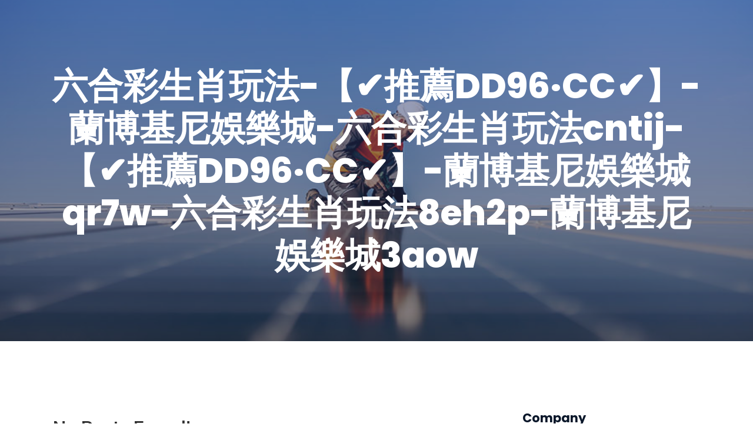

--- FILE ---
content_type: text/html; charset=UTF-8
request_url: https://zakatunikl.com/?s=%E5%85%AD%E5%90%88%E5%BD%A9%E7%94%9F%E8%82%96%E7%8E%A9%E6%B3%95-%E3%80%90%E2%9C%94%EF%B8%8F%E6%8E%A8%E8%96%A6DD96%C2%B7CC%E2%9C%94%EF%B8%8F%E3%80%91-%E8%98%AD%E5%8D%9A%E5%9F%BA%E5%B0%BC%E5%A8%9B%E6%A8%82%E5%9F%8E-%E5%85%AD%E5%90%88%E5%BD%A9%E7%94%9F%E8%82%96%E7%8E%A9%E6%B3%95cntij-%E3%80%90%E2%9C%94%EF%B8%8F%E6%8E%A8%E8%96%A6DD96%C2%B7CC%E2%9C%94%EF%B8%8F%E3%80%91-%E8%98%AD%E5%8D%9A%E5%9F%BA%E5%B0%BC%E5%A8%9B%E6%A8%82%E5%9F%8Eqr7w-%E5%85%AD%E5%90%88%E5%BD%A9%E7%94%9F%E8%82%96%E7%8E%A9%E6%B3%958eh2p-%E8%98%AD%E5%8D%9A%E5%9F%BA%E5%B0%BC%E5%A8%9B%E6%A8%82%E5%9F%8E3aow
body_size: 9394
content:
<!DOCTYPE html>
<html lang="en-US">
<head>
	<meta charset="UTF-8">
		<title>Search Results for &#8220;六合彩生肖玩法-【✔️推薦DD96·CC✔️】-蘭博基尼娛樂城-六合彩生肖玩法cntij-【✔️推薦DD96·CC✔️】-蘭博基尼娛樂城qr7w-六合彩生肖玩法8eh2p-蘭博基尼娛樂城3aow&#8221; &#8211; Zakat UniKL</title>
<meta name='robots' content='noindex, follow, max-image-preview:large' />
<link rel="alternate" type="application/rss+xml" title="Zakat UniKL &raquo; Feed" href="https://zakatunikl.com/feed/" />
<link rel="alternate" type="application/rss+xml" title="Zakat UniKL &raquo; Comments Feed" href="https://zakatunikl.com/comments/feed/" />
<link rel="alternate" type="application/rss+xml" title="Zakat UniKL &raquo; Search Results for &#8220;六合彩生肖玩法-【✔️推薦DD96·CC✔️】-蘭博基尼娛樂城-六合彩生肖玩法cntij-【✔️推薦DD96·CC✔️】-蘭博基尼娛樂城qr7w-六合彩生肖玩法8eh2p-蘭博基尼娛樂城3aow&#8221; Feed" href="https://zakatunikl.com/search/%E5%85%AD%E5%90%88%E5%BD%A9%E7%94%9F%E8%82%96%E7%8E%A9%E6%B3%95-%E3%80%90%E2%9C%94%EF%B8%8F%E6%8E%A8%E8%96%A6DD96%C2%B7CC%E2%9C%94%EF%B8%8F%E3%80%91-%E8%98%AD%E5%8D%9A%E5%9F%BA%E5%B0%BC%E5%A8%9B%E6%A8%82%E5%9F%8E-%E5%85%AD%E5%90%88%E5%BD%A9%E7%94%9F%E8%82%96%E7%8E%A9%E6%B3%95cntij-%E3%80%90%E2%9C%94%EF%B8%8F%E6%8E%A8%E8%96%A6DD96%C2%B7CC%E2%9C%94%EF%B8%8F%E3%80%91-%E8%98%AD%E5%8D%9A%E5%9F%BA%E5%B0%BC%E5%A8%9B%E6%A8%82%E5%9F%8Eqr7w-%E5%85%AD%E5%90%88%E5%BD%A9%E7%94%9F%E8%82%96%E7%8E%A9%E6%B3%958eh2p-%E8%98%AD%E5%8D%9A%E5%9F%BA%E5%B0%BC%E5%A8%9B%E6%A8%82%E5%9F%8E3aow/feed/rss2/" />
<style id='wp-img-auto-sizes-contain-inline-css' type='text/css'>
img:is([sizes=auto i],[sizes^="auto," i]){contain-intrinsic-size:3000px 1500px}
/*# sourceURL=wp-img-auto-sizes-contain-inline-css */
</style>
<style id='wp-emoji-styles-inline-css' type='text/css'>

	img.wp-smiley, img.emoji {
		display: inline !important;
		border: none !important;
		box-shadow: none !important;
		height: 1em !important;
		width: 1em !important;
		margin: 0 0.07em !important;
		vertical-align: -0.1em !important;
		background: none !important;
		padding: 0 !important;
	}
/*# sourceURL=wp-emoji-styles-inline-css */
</style>
<link rel='stylesheet' id='wp-block-library-css' href='https://zakatunikl.com/wp-includes/css/dist/block-library/style.min.css?ver=6.9' type='text/css' media='all' />
<style id='global-styles-inline-css' type='text/css'>
:root{--wp--preset--aspect-ratio--square: 1;--wp--preset--aspect-ratio--4-3: 4/3;--wp--preset--aspect-ratio--3-4: 3/4;--wp--preset--aspect-ratio--3-2: 3/2;--wp--preset--aspect-ratio--2-3: 2/3;--wp--preset--aspect-ratio--16-9: 16/9;--wp--preset--aspect-ratio--9-16: 9/16;--wp--preset--color--black: #000000;--wp--preset--color--cyan-bluish-gray: #abb8c3;--wp--preset--color--white: #ffffff;--wp--preset--color--pale-pink: #f78da7;--wp--preset--color--vivid-red: #cf2e2e;--wp--preset--color--luminous-vivid-orange: #ff6900;--wp--preset--color--luminous-vivid-amber: #fcb900;--wp--preset--color--light-green-cyan: #7bdcb5;--wp--preset--color--vivid-green-cyan: #00d084;--wp--preset--color--pale-cyan-blue: #8ed1fc;--wp--preset--color--vivid-cyan-blue: #0693e3;--wp--preset--color--vivid-purple: #9b51e0;--wp--preset--gradient--vivid-cyan-blue-to-vivid-purple: linear-gradient(135deg,rgb(6,147,227) 0%,rgb(155,81,224) 100%);--wp--preset--gradient--light-green-cyan-to-vivid-green-cyan: linear-gradient(135deg,rgb(122,220,180) 0%,rgb(0,208,130) 100%);--wp--preset--gradient--luminous-vivid-amber-to-luminous-vivid-orange: linear-gradient(135deg,rgb(252,185,0) 0%,rgb(255,105,0) 100%);--wp--preset--gradient--luminous-vivid-orange-to-vivid-red: linear-gradient(135deg,rgb(255,105,0) 0%,rgb(207,46,46) 100%);--wp--preset--gradient--very-light-gray-to-cyan-bluish-gray: linear-gradient(135deg,rgb(238,238,238) 0%,rgb(169,184,195) 100%);--wp--preset--gradient--cool-to-warm-spectrum: linear-gradient(135deg,rgb(74,234,220) 0%,rgb(151,120,209) 20%,rgb(207,42,186) 40%,rgb(238,44,130) 60%,rgb(251,105,98) 80%,rgb(254,248,76) 100%);--wp--preset--gradient--blush-light-purple: linear-gradient(135deg,rgb(255,206,236) 0%,rgb(152,150,240) 100%);--wp--preset--gradient--blush-bordeaux: linear-gradient(135deg,rgb(254,205,165) 0%,rgb(254,45,45) 50%,rgb(107,0,62) 100%);--wp--preset--gradient--luminous-dusk: linear-gradient(135deg,rgb(255,203,112) 0%,rgb(199,81,192) 50%,rgb(65,88,208) 100%);--wp--preset--gradient--pale-ocean: linear-gradient(135deg,rgb(255,245,203) 0%,rgb(182,227,212) 50%,rgb(51,167,181) 100%);--wp--preset--gradient--electric-grass: linear-gradient(135deg,rgb(202,248,128) 0%,rgb(113,206,126) 100%);--wp--preset--gradient--midnight: linear-gradient(135deg,rgb(2,3,129) 0%,rgb(40,116,252) 100%);--wp--preset--font-size--small: 13px;--wp--preset--font-size--medium: 20px;--wp--preset--font-size--large: 36px;--wp--preset--font-size--x-large: 42px;--wp--preset--spacing--20: 0.44rem;--wp--preset--spacing--30: 0.67rem;--wp--preset--spacing--40: 1rem;--wp--preset--spacing--50: 1.5rem;--wp--preset--spacing--60: 2.25rem;--wp--preset--spacing--70: 3.38rem;--wp--preset--spacing--80: 5.06rem;--wp--preset--shadow--natural: 6px 6px 9px rgba(0, 0, 0, 0.2);--wp--preset--shadow--deep: 12px 12px 50px rgba(0, 0, 0, 0.4);--wp--preset--shadow--sharp: 6px 6px 0px rgba(0, 0, 0, 0.2);--wp--preset--shadow--outlined: 6px 6px 0px -3px rgb(255, 255, 255), 6px 6px rgb(0, 0, 0);--wp--preset--shadow--crisp: 6px 6px 0px rgb(0, 0, 0);}:where(.is-layout-flex){gap: 0.5em;}:where(.is-layout-grid){gap: 0.5em;}body .is-layout-flex{display: flex;}.is-layout-flex{flex-wrap: wrap;align-items: center;}.is-layout-flex > :is(*, div){margin: 0;}body .is-layout-grid{display: grid;}.is-layout-grid > :is(*, div){margin: 0;}:where(.wp-block-columns.is-layout-flex){gap: 2em;}:where(.wp-block-columns.is-layout-grid){gap: 2em;}:where(.wp-block-post-template.is-layout-flex){gap: 1.25em;}:where(.wp-block-post-template.is-layout-grid){gap: 1.25em;}.has-black-color{color: var(--wp--preset--color--black) !important;}.has-cyan-bluish-gray-color{color: var(--wp--preset--color--cyan-bluish-gray) !important;}.has-white-color{color: var(--wp--preset--color--white) !important;}.has-pale-pink-color{color: var(--wp--preset--color--pale-pink) !important;}.has-vivid-red-color{color: var(--wp--preset--color--vivid-red) !important;}.has-luminous-vivid-orange-color{color: var(--wp--preset--color--luminous-vivid-orange) !important;}.has-luminous-vivid-amber-color{color: var(--wp--preset--color--luminous-vivid-amber) !important;}.has-light-green-cyan-color{color: var(--wp--preset--color--light-green-cyan) !important;}.has-vivid-green-cyan-color{color: var(--wp--preset--color--vivid-green-cyan) !important;}.has-pale-cyan-blue-color{color: var(--wp--preset--color--pale-cyan-blue) !important;}.has-vivid-cyan-blue-color{color: var(--wp--preset--color--vivid-cyan-blue) !important;}.has-vivid-purple-color{color: var(--wp--preset--color--vivid-purple) !important;}.has-black-background-color{background-color: var(--wp--preset--color--black) !important;}.has-cyan-bluish-gray-background-color{background-color: var(--wp--preset--color--cyan-bluish-gray) !important;}.has-white-background-color{background-color: var(--wp--preset--color--white) !important;}.has-pale-pink-background-color{background-color: var(--wp--preset--color--pale-pink) !important;}.has-vivid-red-background-color{background-color: var(--wp--preset--color--vivid-red) !important;}.has-luminous-vivid-orange-background-color{background-color: var(--wp--preset--color--luminous-vivid-orange) !important;}.has-luminous-vivid-amber-background-color{background-color: var(--wp--preset--color--luminous-vivid-amber) !important;}.has-light-green-cyan-background-color{background-color: var(--wp--preset--color--light-green-cyan) !important;}.has-vivid-green-cyan-background-color{background-color: var(--wp--preset--color--vivid-green-cyan) !important;}.has-pale-cyan-blue-background-color{background-color: var(--wp--preset--color--pale-cyan-blue) !important;}.has-vivid-cyan-blue-background-color{background-color: var(--wp--preset--color--vivid-cyan-blue) !important;}.has-vivid-purple-background-color{background-color: var(--wp--preset--color--vivid-purple) !important;}.has-black-border-color{border-color: var(--wp--preset--color--black) !important;}.has-cyan-bluish-gray-border-color{border-color: var(--wp--preset--color--cyan-bluish-gray) !important;}.has-white-border-color{border-color: var(--wp--preset--color--white) !important;}.has-pale-pink-border-color{border-color: var(--wp--preset--color--pale-pink) !important;}.has-vivid-red-border-color{border-color: var(--wp--preset--color--vivid-red) !important;}.has-luminous-vivid-orange-border-color{border-color: var(--wp--preset--color--luminous-vivid-orange) !important;}.has-luminous-vivid-amber-border-color{border-color: var(--wp--preset--color--luminous-vivid-amber) !important;}.has-light-green-cyan-border-color{border-color: var(--wp--preset--color--light-green-cyan) !important;}.has-vivid-green-cyan-border-color{border-color: var(--wp--preset--color--vivid-green-cyan) !important;}.has-pale-cyan-blue-border-color{border-color: var(--wp--preset--color--pale-cyan-blue) !important;}.has-vivid-cyan-blue-border-color{border-color: var(--wp--preset--color--vivid-cyan-blue) !important;}.has-vivid-purple-border-color{border-color: var(--wp--preset--color--vivid-purple) !important;}.has-vivid-cyan-blue-to-vivid-purple-gradient-background{background: var(--wp--preset--gradient--vivid-cyan-blue-to-vivid-purple) !important;}.has-light-green-cyan-to-vivid-green-cyan-gradient-background{background: var(--wp--preset--gradient--light-green-cyan-to-vivid-green-cyan) !important;}.has-luminous-vivid-amber-to-luminous-vivid-orange-gradient-background{background: var(--wp--preset--gradient--luminous-vivid-amber-to-luminous-vivid-orange) !important;}.has-luminous-vivid-orange-to-vivid-red-gradient-background{background: var(--wp--preset--gradient--luminous-vivid-orange-to-vivid-red) !important;}.has-very-light-gray-to-cyan-bluish-gray-gradient-background{background: var(--wp--preset--gradient--very-light-gray-to-cyan-bluish-gray) !important;}.has-cool-to-warm-spectrum-gradient-background{background: var(--wp--preset--gradient--cool-to-warm-spectrum) !important;}.has-blush-light-purple-gradient-background{background: var(--wp--preset--gradient--blush-light-purple) !important;}.has-blush-bordeaux-gradient-background{background: var(--wp--preset--gradient--blush-bordeaux) !important;}.has-luminous-dusk-gradient-background{background: var(--wp--preset--gradient--luminous-dusk) !important;}.has-pale-ocean-gradient-background{background: var(--wp--preset--gradient--pale-ocean) !important;}.has-electric-grass-gradient-background{background: var(--wp--preset--gradient--electric-grass) !important;}.has-midnight-gradient-background{background: var(--wp--preset--gradient--midnight) !important;}.has-small-font-size{font-size: var(--wp--preset--font-size--small) !important;}.has-medium-font-size{font-size: var(--wp--preset--font-size--medium) !important;}.has-large-font-size{font-size: var(--wp--preset--font-size--large) !important;}.has-x-large-font-size{font-size: var(--wp--preset--font-size--x-large) !important;}
/*# sourceURL=global-styles-inline-css */
</style>

<style id='classic-theme-styles-inline-css' type='text/css'>
/*! This file is auto-generated */
.wp-block-button__link{color:#fff;background-color:#32373c;border-radius:9999px;box-shadow:none;text-decoration:none;padding:calc(.667em + 2px) calc(1.333em + 2px);font-size:1.125em}.wp-block-file__button{background:#32373c;color:#fff;text-decoration:none}
/*# sourceURL=/wp-includes/css/classic-themes.min.css */
</style>
<link rel='stylesheet' id='elementor-frontend-css' href='https://zakatunikl.com/wp-content/uploads/elementor/css/custom-frontend.min.css?ver=1731242693' type='text/css' media='all' />
<link rel='stylesheet' id='swiper-css' href='https://zakatunikl.com/wp-content/plugins/elementor/assets/lib/swiper/v8/css/swiper.min.css?ver=8.4.5' type='text/css' media='all' />
<link rel='stylesheet' id='e-swiper-css' href='https://zakatunikl.com/wp-content/plugins/elementor/assets/css/conditionals/e-swiper.min.css?ver=3.25.3' type='text/css' media='all' />
<link rel='stylesheet' id='elementor-post-6-css' href='https://zakatunikl.com/wp-content/uploads/elementor/css/post-6.css?ver=1731242693' type='text/css' media='all' />
<link rel='stylesheet' id='elementor-post-357-css' href='https://zakatunikl.com/wp-content/uploads/elementor/css/post-357.css?ver=1731254168' type='text/css' media='all' />
<link rel='stylesheet' id='elementor-post-360-css' href='https://zakatunikl.com/wp-content/uploads/elementor/css/post-360.css?ver=1731253926' type='text/css' media='all' />
<link rel='stylesheet' id='elementor-post-380-css' href='https://zakatunikl.com/wp-content/uploads/elementor/css/post-380.css?ver=1731428116' type='text/css' media='all' />
<link rel='stylesheet' id='royal-elementor-kit-style-css' href='https://zakatunikl.com/wp-content/themes/royal-elementor-kit/style.css?ver=1.0' type='text/css' media='all' />
<link rel='stylesheet' id='wpr-text-animations-css-css' href='https://zakatunikl.com/wp-content/plugins/royal-elementor-addons/assets/css/lib/animations/text-animations.min.css?ver=1.3.81' type='text/css' media='all' />
<link rel='stylesheet' id='wpr-addons-css-css' href='https://zakatunikl.com/wp-content/plugins/royal-elementor-addons/assets/css/frontend.min.css?ver=1.3.81' type='text/css' media='all' />
<link rel='stylesheet' id='font-awesome-5-all-css' href='https://zakatunikl.com/wp-content/plugins/elementor/assets/lib/font-awesome/css/all.min.css?ver=1.3.81' type='text/css' media='all' />
<link rel='stylesheet' id='google-fonts-1-css' href='https://fonts.googleapis.com/css?family=Roboto%3A100%2C100italic%2C200%2C200italic%2C300%2C300italic%2C400%2C400italic%2C500%2C500italic%2C600%2C600italic%2C700%2C700italic%2C800%2C800italic%2C900%2C900italic%7CRoboto+Slab%3A100%2C100italic%2C200%2C200italic%2C300%2C300italic%2C400%2C400italic%2C500%2C500italic%2C600%2C600italic%2C700%2C700italic%2C800%2C800italic%2C900%2C900italic%7CPoppins%3A100%2C100italic%2C200%2C200italic%2C300%2C300italic%2C400%2C400italic%2C500%2C500italic%2C600%2C600italic%2C700%2C700italic%2C800%2C800italic%2C900%2C900italic%7CRaleway%3A100%2C100italic%2C200%2C200italic%2C300%2C300italic%2C400%2C400italic%2C500%2C500italic%2C600%2C600italic%2C700%2C700italic%2C800%2C800italic%2C900%2C900italic&#038;display=swap&#038;ver=6.9' type='text/css' media='all' />
<link rel="preconnect" href="https://fonts.gstatic.com/" crossorigin><script type="text/javascript" data-cfasync="false" src="https://zakatunikl.com/wp-includes/js/jquery/jquery.min.js?ver=3.7.1" id="jquery-core-js"></script>
<script type="text/javascript" data-cfasync="false" src="https://zakatunikl.com/wp-includes/js/jquery/jquery-migrate.min.js?ver=3.4.1" id="jquery-migrate-js"></script>
<script type="text/javascript" id="jquery-cookie-js-extra">
/* <![CDATA[ */
var affwp_scripts = {"ajaxurl":"https://zakatunikl.com/wp-admin/admin-ajax.php"};
//# sourceURL=jquery-cookie-js-extra
/* ]]> */
</script>
<script type="text/javascript" src="https://zakatunikl.com/wp-content/plugins/affiliate-wp/assets/js/jquery.cookie.min.js?ver=1.4.0" id="jquery-cookie-js"></script>
<script type="text/javascript" id="affwp-tracking-js-extra">
/* <![CDATA[ */
var affwp_debug_vars = {"integrations":{"gravityforms":"Gravity Forms"},"version":"2.27.2","currency":"MYR","ref_cookie":"affwp_ref","visit_cookie":"affwp_ref_visit_id","campaign_cookie":"affwp_campaign"};
//# sourceURL=affwp-tracking-js-extra
/* ]]> */
</script>
<script type="text/javascript" src="https://zakatunikl.com/wp-content/plugins/affiliate-wp/assets/js/tracking.min.js?ver=2.27.2" id="affwp-tracking-js"></script>
<link rel="https://api.w.org/" href="https://zakatunikl.com/wp-json/" /><link rel="EditURI" type="application/rsd+xml" title="RSD" href="https://zakatunikl.com/xmlrpc.php?rsd" />
<meta name="generator" content="WordPress 6.9" />
		<script type="text/javascript">
		var AFFWP = AFFWP || {};
		AFFWP.referral_var = 'id';
		AFFWP.expiration = 30;
		AFFWP.debug = 0;


		AFFWP.referral_credit_last = 1;
		</script>
<meta name="generator" content="Elementor 3.25.3; features: e_font_icon_svg, additional_custom_breakpoints, e_optimized_control_loading; settings: css_print_method-external, google_font-enabled, font_display-swap">
			<style>
				.e-con.e-parent:nth-of-type(n+4):not(.e-lazyloaded):not(.e-no-lazyload),
				.e-con.e-parent:nth-of-type(n+4):not(.e-lazyloaded):not(.e-no-lazyload) * {
					background-image: none !important;
				}
				@media screen and (max-height: 1024px) {
					.e-con.e-parent:nth-of-type(n+3):not(.e-lazyloaded):not(.e-no-lazyload),
					.e-con.e-parent:nth-of-type(n+3):not(.e-lazyloaded):not(.e-no-lazyload) * {
						background-image: none !important;
					}
				}
				@media screen and (max-height: 640px) {
					.e-con.e-parent:nth-of-type(n+2):not(.e-lazyloaded):not(.e-no-lazyload),
					.e-con.e-parent:nth-of-type(n+2):not(.e-lazyloaded):not(.e-no-lazyload) * {
						background-image: none !important;
					}
				}
			</style>
						<meta name="theme-color" content="#FFFFFF">
			<link rel="icon" href="https://zakatunikl.com/wp-content/uploads/2024/11/unitzakat-150x150.png" sizes="32x32" />
<link rel="icon" href="https://zakatunikl.com/wp-content/uploads/2024/11/unitzakat-300x300.png" sizes="192x192" />
<link rel="apple-touch-icon" href="https://zakatunikl.com/wp-content/uploads/2024/11/unitzakat-300x300.png" />
<meta name="msapplication-TileImage" content="https://zakatunikl.com/wp-content/uploads/2024/11/unitzakat-300x300.png" />
<style id="wpr_lightbox_styles">
				.lg-backdrop {
					background-color: rgba(0,0,0,0.6) !important;
				}
				.lg-toolbar,
				.lg-dropdown {
					background-color: rgba(0,0,0,0.8) !important;
				}
				.lg-dropdown:after {
					border-bottom-color: rgba(0,0,0,0.8) !important;
				}
				.lg-sub-html {
					background-color: rgba(0,0,0,0.8) !important;
				}
				.lg-thumb-outer,
				.lg-progress-bar {
					background-color: #444444 !important;
				}
				.lg-progress {
					background-color: #a90707 !important;
				}
				.lg-icon {
					color: #efefef !important;
					font-size: 20px !important;
				}
				.lg-icon.lg-toogle-thumb {
					font-size: 24px !important;
				}
				.lg-icon:hover,
				.lg-dropdown-text:hover {
					color: #ffffff !important;
				}
				.lg-sub-html,
				.lg-dropdown-text {
					color: #efefef !important;
					font-size: 14px !important;
				}
				#lg-counter {
					color: #efefef !important;
					font-size: 14px !important;
				}
				.lg-prev,
				.lg-next {
					font-size: 35px !important;
				}

				/* Defaults */
				.lg-icon {
				background-color: transparent !important;
				}

				#lg-counter {
				opacity: 0.9;
				}

				.lg-thumb-outer {
				padding: 0 10px;
				}

				.lg-thumb-item {
				border-radius: 0 !important;
				border: none !important;
				opacity: 0.5;
				}

				.lg-thumb-item.active {
					opacity: 1;
				}
	         </style>	<meta name="viewport" content="width=device-width, initial-scale=1.0, viewport-fit=cover" /><link rel='stylesheet' id='wpr-animations-css-css' href='https://zakatunikl.com/wp-content/plugins/royal-elementor-addons/assets/css/lib/animations/wpr-animations.min.css?ver=1.3.81' type='text/css' media='all' />
<link rel='stylesheet' id='wpr-link-animations-css-css' href='https://zakatunikl.com/wp-content/plugins/royal-elementor-addons/assets/css/lib/animations/wpr-link-animations.min.css?ver=1.3.81' type='text/css' media='all' />
<link rel='stylesheet' id='wpr-button-animations-css-css' href='https://zakatunikl.com/wp-content/plugins/royal-elementor-addons/assets/css/lib/animations/button-animations.min.css?ver=1.3.81' type='text/css' media='all' />
<link rel='stylesheet' id='wpr-loading-animations-css-css' href='https://zakatunikl.com/wp-content/plugins/royal-elementor-addons/assets/css/lib/animations/loading-animations.min.css?ver=1.3.81' type='text/css' media='all' />
<link rel='stylesheet' id='wpr-lightgallery-css-css' href='https://zakatunikl.com/wp-content/plugins/royal-elementor-addons/assets/css/lib/lightgallery/lightgallery.min.css?ver=1.3.81' type='text/css' media='all' />
<link rel='stylesheet' id='widget-heading-css' href='https://zakatunikl.com/wp-content/plugins/elementor/assets/css/widget-heading.min.css?ver=3.25.3' type='text/css' media='all' />
<link rel='stylesheet' id='widget-divider-css' href='https://zakatunikl.com/wp-content/plugins/elementor/assets/css/widget-divider.min.css?ver=3.25.3' type='text/css' media='all' />
<link rel='stylesheet' id='widget-text-editor-css' href='https://zakatunikl.com/wp-content/plugins/elementor/assets/css/widget-text-editor.min.css?ver=3.25.3' type='text/css' media='all' />
</head>

<body class="search search-no-results wp-custom-logo wp-embed-responsive wp-theme-royal-elementor-kit elementor-default elementor-template-canvas elementor-kit-6">
			<div data-elementor-type="wpr-theme-builder" data-elementor-id="380" class="elementor elementor-380">
						<section class="elementor-section elementor-top-section elementor-element elementor-element-cc8089c elementor-section-boxed elementor-section-height-default elementor-section-height-default wpr-particle-no wpr-jarallax-no wpr-parallax-no wpr-sticky-section-no" data-id="cc8089c" data-element_type="section" data-settings="{&quot;background_background&quot;:&quot;classic&quot;}">
							<div class="elementor-background-overlay"></div>
							<div class="elementor-container elementor-column-gap-default">
					<div class="elementor-column elementor-col-100 elementor-top-column elementor-element elementor-element-0d70b66" data-id="0d70b66" data-element_type="column">
			<div class="elementor-widget-wrap elementor-element-populated">
						<div class="elementor-element elementor-element-7c36a89 elementor-widget elementor-widget-wpr-archive-title" data-id="7c36a89" data-element_type="widget" data-widget_type="wpr-archive-title.default">
				<div class="elementor-widget-container">
			<h1 class="wpr-archive-title"><span></span>六合彩生肖玩法-【✔️推薦DD96·CC✔️】-蘭博基尼娛樂城-六合彩生肖玩法cntij-【✔️推薦DD96·CC✔️】-蘭博基尼娛樂城qr7w-六合彩生肖玩法8eh2p-蘭博基尼娛樂城3aow</h1>		</div>
				</div>
					</div>
		</div>
					</div>
		</section>
				<section class="elementor-section elementor-top-section elementor-element elementor-element-9cb673c elementor-section-boxed elementor-section-height-default elementor-section-height-default wpr-particle-no wpr-jarallax-no wpr-parallax-no wpr-sticky-section-no" data-id="9cb673c" data-element_type="section">
						<div class="elementor-container elementor-column-gap-wide">
					<div class="elementor-column elementor-col-50 elementor-top-column elementor-element elementor-element-16f22d8" data-id="16f22d8" data-element_type="column">
			<div class="elementor-widget-wrap elementor-element-populated">
						<div class="elementor-element elementor-element-a916c24 wpr-grid-columns-1 wpr-grid-columns--laptop1 wpr-grid-columns--tablet1 wpr-grid-columns--mobile1 wpr-grid-pagination-center wpr-item-styles-inner elementor-widget elementor-widget-wpr-grid" data-id="a916c24" data-element_type="widget" data-widget_type="wpr-grid.default">
				<div class="elementor-widget-container">
			<h2>No Posts Found!</h2>		</div>
				</div>
					</div>
		</div>
				<div class="elementor-column elementor-col-50 elementor-top-column elementor-element elementor-element-29470d2 elementor-hidden-tablet elementor-hidden-mobile" data-id="29470d2" data-element_type="column">
			<div class="elementor-widget-wrap elementor-element-populated">
						<div class="elementor-element elementor-element-d77c98a elementor-widget elementor-widget-heading" data-id="d77c98a" data-element_type="widget" data-widget_type="heading.default">
				<div class="elementor-widget-container">
			<h2 class="elementor-heading-title elementor-size-default">Company</h2>		</div>
				</div>
				<div class="elementor-element elementor-element-2faff9a elementor-widget-divider--view-line elementor-widget elementor-widget-divider" data-id="2faff9a" data-element_type="widget" data-widget_type="divider.default">
				<div class="elementor-widget-container">
					<div class="elementor-divider">
			<span class="elementor-divider-separator">
						</span>
		</div>
				</div>
				</div>
				<div class="elementor-element elementor-element-401afd7 elementor-widget elementor-widget-text-editor" data-id="401afd7" data-element_type="widget" data-widget_type="text-editor.default">
				<div class="elementor-widget-container">
							Our ebook website brings you the convenience of instant access to a diverse range of titles, spanning genres from fiction and non-fiction to self-help, business.						</div>
				</div>
				<div class="elementor-element elementor-element-bb6919a elementor-widget elementor-widget-heading" data-id="bb6919a" data-element_type="widget" data-widget_type="heading.default">
				<div class="elementor-widget-container">
			<h2 class="elementor-heading-title elementor-size-default">Features</h2>		</div>
				</div>
				<div class="elementor-element elementor-element-7654231 elementor-widget-divider--view-line elementor-widget elementor-widget-divider" data-id="7654231" data-element_type="widget" data-widget_type="divider.default">
				<div class="elementor-widget-container">
					<div class="elementor-divider">
			<span class="elementor-divider-separator">
						</span>
		</div>
				</div>
				</div>
				<div class="elementor-element elementor-element-8f0ec48 wpr-pl-icon-top wpr-page-list-vertical wpr-pl-badge-center elementor-widget elementor-widget-wpr-page-list" data-id="8f0ec48" data-element_type="widget" data-widget_type="wpr-page-list.default">
				<div class="elementor-widget-container">
			<div class="wpr-page-list-wrap"><ul class="wpr-page-list"><li class="wpr-page-list-item elementor-repeater-item-8bd9ba1 wpr-pointer-none wpr-pointer-line-fx wpr-pointer-fx-fade"><span class="wpr-page-list-item-icon"><svg aria-hidden="true" class="e-font-icon-svg e-fas-angle-right" viewBox="0 0 256 512" xmlns="http://www.w3.org/2000/svg"><path d="M224.3 273l-136 136c-9.4 9.4-24.6 9.4-33.9 0l-22.6-22.6c-9.4-9.4-9.4-24.6 0-33.9l96.4-96.4-96.4-96.4c-9.4-9.4-9.4-24.6 0-33.9L54.3 103c9.4-9.4 24.6-9.4 33.9 0l136 136c9.5 9.4 9.5 24.6.1 34z"></path></svg></span><div><a   class="wpr-no-pointer">Energy Calculators</a></div></li><li class="wpr-page-list-item elementor-repeater-item-d1dda9a wpr-pointer-none wpr-pointer-line-fx wpr-pointer-fx-fade"><span class="wpr-page-list-item-icon"><svg aria-hidden="true" class="e-font-icon-svg e-fas-angle-right" viewBox="0 0 256 512" xmlns="http://www.w3.org/2000/svg"><path d="M224.3 273l-136 136c-9.4 9.4-24.6 9.4-33.9 0l-22.6-22.6c-9.4-9.4-9.4-24.6 0-33.9l96.4-96.4-96.4-96.4c-9.4-9.4-9.4-24.6 0-33.9L54.3 103c9.4-9.4 24.6-9.4 33.9 0l136 136c9.5 9.4 9.5 24.6.1 34z"></path></svg></span><div><a   class="wpr-no-pointer">Financing Options</a></div></li><li class="wpr-page-list-item elementor-repeater-item-65fa1e7 wpr-pointer-none wpr-pointer-line-fx wpr-pointer-fx-fade"><span class="wpr-page-list-item-icon"><svg aria-hidden="true" class="e-font-icon-svg e-fas-angle-right" viewBox="0 0 256 512" xmlns="http://www.w3.org/2000/svg"><path d="M224.3 273l-136 136c-9.4 9.4-24.6 9.4-33.9 0l-22.6-22.6c-9.4-9.4-9.4-24.6 0-33.9l96.4-96.4-96.4-96.4c-9.4-9.4-9.4-24.6 0-33.9L54.3 103c9.4-9.4 24.6-9.4 33.9 0l136 136c9.5 9.4 9.5 24.6.1 34z"></path></svg></span><div><a   class="wpr-no-pointer">Expert Interviews</a></div></li><li class="wpr-page-list-item elementor-repeater-item-4fa3c6f wpr-pointer-none wpr-pointer-line-fx wpr-pointer-fx-fade"><span class="wpr-page-list-item-icon"><svg aria-hidden="true" class="e-font-icon-svg e-fas-angle-right" viewBox="0 0 256 512" xmlns="http://www.w3.org/2000/svg"><path d="M224.3 273l-136 136c-9.4 9.4-24.6 9.4-33.9 0l-22.6-22.6c-9.4-9.4-9.4-24.6 0-33.9l96.4-96.4-96.4-96.4c-9.4-9.4-9.4-24.6 0-33.9L54.3 103c9.4-9.4 24.6-9.4 33.9 0l136 136c9.5 9.4 9.5 24.6.1 34z"></path></svg></span><div><a   class="wpr-no-pointer">Photo Galleries</a></div></li><li class="wpr-page-list-item elementor-repeater-item-cb86a1a wpr-pointer-none wpr-pointer-line-fx wpr-pointer-fx-fade"><span class="wpr-page-list-item-icon"><svg aria-hidden="true" class="e-font-icon-svg e-fas-angle-right" viewBox="0 0 256 512" xmlns="http://www.w3.org/2000/svg"><path d="M224.3 273l-136 136c-9.4 9.4-24.6 9.4-33.9 0l-22.6-22.6c-9.4-9.4-9.4-24.6 0-33.9l96.4-96.4-96.4-96.4c-9.4-9.4-9.4-24.6 0-33.9L54.3 103c9.4-9.4 24.6-9.4 33.9 0l136 136c9.5 9.4 9.5 24.6.1 34z"></path></svg></span><div><a   class="wpr-no-pointer">Mortgage Calculator</a></div></li><li class="wpr-page-list-item elementor-repeater-item-cdd0449 wpr-pointer-none wpr-pointer-line-fx wpr-pointer-fx-fade"><span class="wpr-page-list-item-icon"><svg aria-hidden="true" class="e-font-icon-svg e-fas-angle-right" viewBox="0 0 256 512" xmlns="http://www.w3.org/2000/svg"><path d="M224.3 273l-136 136c-9.4 9.4-24.6 9.4-33.9 0l-22.6-22.6c-9.4-9.4-9.4-24.6 0-33.9l96.4-96.4-96.4-96.4c-9.4-9.4-9.4-24.6 0-33.9L54.3 103c9.4-9.4 24.6-9.4 33.9 0l136 136c9.5 9.4 9.5 24.6.1 34z"></path></svg></span><div><a   class="wpr-no-pointer">Environmental Impact</a></div></li></ul></div>		</div>
				</div>
				<div class="elementor-element elementor-element-5d6ce54 elementor-widget elementor-widget-heading" data-id="5d6ce54" data-element_type="widget" data-widget_type="heading.default">
				<div class="elementor-widget-container">
			<h2 class="elementor-heading-title elementor-size-default">Most Recent Posts</h2>		</div>
				</div>
				<div class="elementor-element elementor-element-cb7e083 elementor-widget-divider--view-line elementor-widget elementor-widget-divider" data-id="cb7e083" data-element_type="widget" data-widget_type="divider.default">
				<div class="elementor-widget-container">
					<div class="elementor-divider">
			<span class="elementor-divider-separator">
						</span>
		</div>
				</div>
				</div>
				<div class="elementor-element elementor-element-4e85c9b wpr-grid-columns-1 wpr-grid-columns--laptop1 wpr-grid-columns--tablet2 wpr-grid-columns--mobile1 wpr-item-styles-inner elementor-widget elementor-widget-wpr-grid" data-id="4e85c9b" data-element_type="widget" data-widget_type="wpr-grid.default">
				<div class="elementor-widget-container">
			<h2>No Posts Found!</h2>		</div>
				</div>
				<div class="elementor-element elementor-element-92dc4e2 wpr-promo-box-style-cover elementor-widget elementor-widget-wpr-promo-box" data-id="92dc4e2" data-element_type="widget" data-widget_type="wpr-promo-box.default">
				<div class="elementor-widget-container">
			
		<div class="wpr-promo-box wpr-animation-wrap">

							
							<div class="wpr-promo-box-image">
					<div class="wpr-promo-box-bg-image wpr-bg-anim-zoom-in wpr-anim-timing-ease-default" style="background-image:url(https://zakatunikl.com/wp-content/uploads/2023/09/pic-1.jpg);"></div>
					<div class="wpr-promo-box-bg-overlay wpr-border-anim-oscar"></div>
				</div>
						
			<div class="wpr-promo-box-content">

								<div class="wpr-promo-box-icon">
									</div>
				
				<h3 class="wpr-promo-box-title"><span>Explore Our Services</span></h3>
									<div class="wpr-promo-box-description">
						<p>Lorem Ipsum is simply dumy text of the printing typesetting industry.</p>	
					</div>						
				
									<div class="wpr-promo-box-btn-wrap">
						<a class="wpr-promo-box-btn" href="#">

														<span class="wpr-promo-box-btn-text">Explore More</span>		
							
													</a>
					</div>	
							</div>

					</div>

				</div>
				</div>
				<div class="elementor-element elementor-element-4898672 elementor-widget elementor-widget-heading" data-id="4898672" data-element_type="widget" data-widget_type="heading.default">
				<div class="elementor-widget-container">
			<h2 class="elementor-heading-title elementor-size-default">Category</h2>		</div>
				</div>
				<div class="elementor-element elementor-element-b4e4c6d elementor-widget-divider--view-line elementor-widget elementor-widget-divider" data-id="b4e4c6d" data-element_type="widget" data-widget_type="divider.default">
				<div class="elementor-widget-container">
					<div class="elementor-divider">
			<span class="elementor-divider-separator">
						</span>
		</div>
				</div>
				</div>
				<div class="elementor-element elementor-element-baedf28 wpr-taxonomy-list-horizontal elementor-widget elementor-widget-wpr-taxonomy-list" data-id="baedf28" data-element_type="widget" data-widget_type="wpr-taxonomy-list.default">
				<div class="elementor-widget-container">
			<ul class="wpr-taxonomy-list" data-show-on-click=""></ul>		</div>
				</div>
				<div class="elementor-element elementor-element-13d7bc3 elementor-widget elementor-widget-heading" data-id="13d7bc3" data-element_type="widget" data-widget_type="heading.default">
				<div class="elementor-widget-container">
			<h2 class="elementor-heading-title elementor-size-default">Tags</h2>		</div>
				</div>
				<div class="elementor-element elementor-element-8460845 elementor-widget-divider--view-line elementor-widget elementor-widget-divider" data-id="8460845" data-element_type="widget" data-widget_type="divider.default">
				<div class="elementor-widget-container">
					<div class="elementor-divider">
			<span class="elementor-divider-separator">
						</span>
		</div>
				</div>
				</div>
				<div class="elementor-element elementor-element-f0e614c wpr-taxonomy-list-vertical elementor-widget elementor-widget-wpr-taxonomy-list" data-id="f0e614c" data-element_type="widget" data-widget_type="wpr-taxonomy-list.default">
				<div class="elementor-widget-container">
			<ul class="wpr-taxonomy-list" data-show-on-click=""></ul>		</div>
				</div>
					</div>
		</div>
					</div>
		</section>
				</div>
		<script type="speculationrules">
{"prefetch":[{"source":"document","where":{"and":[{"href_matches":"/*"},{"not":{"href_matches":["/wp-*.php","/wp-admin/*","/wp-content/uploads/*","/wp-content/*","/wp-content/plugins/*","/wp-content/themes/royal-elementor-kit/*","/*\\?(.+)"]}},{"not":{"selector_matches":"a[rel~=\"nofollow\"]"}},{"not":{"selector_matches":".no-prefetch, .no-prefetch a"}}]},"eagerness":"conservative"}]}
</script>
			<script type='text/javascript'>
				const lazyloadRunObserver = () => {
					const lazyloadBackgrounds = document.querySelectorAll( `.e-con.e-parent:not(.e-lazyloaded)` );
					const lazyloadBackgroundObserver = new IntersectionObserver( ( entries ) => {
						entries.forEach( ( entry ) => {
							if ( entry.isIntersecting ) {
								let lazyloadBackground = entry.target;
								if( lazyloadBackground ) {
									lazyloadBackground.classList.add( 'e-lazyloaded' );
								}
								lazyloadBackgroundObserver.unobserve( entry.target );
							}
						});
					}, { rootMargin: '200px 0px 200px 0px' } );
					lazyloadBackgrounds.forEach( ( lazyloadBackground ) => {
						lazyloadBackgroundObserver.observe( lazyloadBackground );
					} );
				};
				const events = [
					'DOMContentLoaded',
					'elementor/lazyload/observe',
				];
				events.forEach( ( event ) => {
					document.addEventListener( event, lazyloadRunObserver );
				} );
			</script>
			<script type="text/javascript" src="https://zakatunikl.com/wp-content/plugins/royal-elementor-addons/assets/js/lib/particles/particles.js?ver=3.0.6" id="wpr-particles-js"></script>
<script type="text/javascript" src="https://zakatunikl.com/wp-content/plugins/royal-elementor-addons/assets/js/lib/jarallax/jarallax.min.js?ver=1.12.7" id="wpr-jarallax-js"></script>
<script type="text/javascript" src="https://zakatunikl.com/wp-content/plugins/royal-elementor-addons/assets/js/lib/parallax/parallax.min.js?ver=1.0" id="wpr-parallax-hover-js"></script>
<script type="text/javascript" data-cfasync="false" src="https://zakatunikl.com/wp-content/plugins/royal-elementor-addons/assets/js/lib/isotope/isotope.min.js?ver=3.0.8" id="wpr-isotope-js"></script>
<script type="text/javascript" src="https://zakatunikl.com/wp-content/plugins/royal-elementor-addons/assets/js/lib/slick/slick.min.js?ver=1.8.1" id="wpr-slick-js"></script>
<script type="text/javascript" src="https://zakatunikl.com/wp-content/plugins/royal-elementor-addons/assets/js/lib/lightgallery/lightgallery.min.js?ver=1.6.12" id="wpr-lightgallery-js"></script>
<script type="text/javascript" src="https://zakatunikl.com/wp-content/plugins/royal-elementor-addons/assets/js/lib/perfect-scrollbar/perfect-scrollbar.min.js?ver=0.4.9" id="wpr-popup-scroll-js-js"></script>
<script type="text/javascript" src="https://zakatunikl.com/wp-content/plugins/elementor/assets/js/webpack.runtime.min.js?ver=3.25.3" id="elementor-webpack-runtime-js"></script>
<script type="text/javascript" src="https://zakatunikl.com/wp-content/plugins/elementor/assets/js/frontend-modules.min.js?ver=3.25.3" id="elementor-frontend-modules-js"></script>
<script type="text/javascript" src="https://zakatunikl.com/wp-includes/js/jquery/ui/core.min.js?ver=1.13.3" id="jquery-ui-core-js"></script>
<script type="text/javascript" id="elementor-frontend-js-before">
/* <![CDATA[ */
var elementorFrontendConfig = {"environmentMode":{"edit":false,"wpPreview":false,"isScriptDebug":false},"i18n":{"shareOnFacebook":"Share on Facebook","shareOnTwitter":"Share on Twitter","pinIt":"Pin it","download":"Download","downloadImage":"Download image","fullscreen":"Fullscreen","zoom":"Zoom","share":"Share","playVideo":"Play Video","previous":"Previous","next":"Next","close":"Close","a11yCarouselWrapperAriaLabel":"Carousel | Horizontal scrolling: Arrow Left & Right","a11yCarouselPrevSlideMessage":"Previous slide","a11yCarouselNextSlideMessage":"Next slide","a11yCarouselFirstSlideMessage":"This is the first slide","a11yCarouselLastSlideMessage":"This is the last slide","a11yCarouselPaginationBulletMessage":"Go to slide"},"is_rtl":false,"breakpoints":{"xs":0,"sm":480,"md":768,"lg":1025,"xl":1440,"xxl":1600},"responsive":{"breakpoints":{"mobile":{"label":"Mobile Portrait","value":767,"default_value":767,"direction":"max","is_enabled":true},"mobile_extra":{"label":"Mobile Landscape","value":880,"default_value":880,"direction":"max","is_enabled":false},"tablet":{"label":"Tablet Portrait","value":1024,"default_value":1024,"direction":"max","is_enabled":true},"tablet_extra":{"label":"Tablet Landscape","value":1200,"default_value":1200,"direction":"max","is_enabled":false},"laptop":{"label":"Laptop","value":1366,"default_value":1366,"direction":"max","is_enabled":true},"widescreen":{"label":"Widescreen","value":2400,"default_value":2400,"direction":"min","is_enabled":false}},"hasCustomBreakpoints":true},"version":"3.25.3","is_static":false,"experimentalFeatures":{"e_font_icon_svg":true,"additional_custom_breakpoints":true,"container":true,"e_swiper_latest":true,"e_nested_atomic_repeaters":true,"e_optimized_control_loading":true,"e_onboarding":true,"e_css_smooth_scroll":true,"home_screen":true,"landing-pages":true,"nested-elements":true,"editor_v2":true,"link-in-bio":true,"floating-buttons":true},"urls":{"assets":"https:\/\/zakatunikl.com\/wp-content\/plugins\/elementor\/assets\/","ajaxurl":"https:\/\/zakatunikl.com\/wp-admin\/admin-ajax.php","uploadUrl":"https:\/\/zakatunikl.com\/wp-content\/uploads"},"nonces":{"floatingButtonsClickTracking":"d5b9342fd7"},"swiperClass":"swiper","settings":{"editorPreferences":[]},"kit":{"body_background_background":"classic","active_breakpoints":["viewport_mobile","viewport_tablet","viewport_laptop"],"global_image_lightbox":"yes","lightbox_enable_counter":"yes","lightbox_enable_fullscreen":"yes","lightbox_enable_zoom":"yes","lightbox_enable_share":"yes","lightbox_title_src":"title","lightbox_description_src":"description"},"post":{"id":0,"title":"Search Results for &#8220;\u516d\u5408\u5f69\u751f\u8096\u73a9\u6cd5-\u3010\u2714\ufe0f\u63a8\u85a6DD96\u00b7CC\u2714\ufe0f\u3011-\u862d\u535a\u57fa\u5c3c\u5a1b\u6a02\u57ce-\u516d\u5408\u5f69\u751f\u8096\u73a9\u6cd5cntij-\u3010\u2714\ufe0f\u63a8\u85a6DD96\u00b7CC\u2714\ufe0f\u3011-\u862d\u535a\u57fa\u5c3c\u5a1b\u6a02\u57ceqr7w-\u516d\u5408\u5f69\u751f\u8096\u73a9\u6cd58eh2p-\u862d\u535a\u57fa\u5c3c\u5a1b\u6a02\u57ce3aow&#8221; &#8211; Zakat UniKL","excerpt":""}};
//# sourceURL=elementor-frontend-js-before
/* ]]> */
</script>
<script type="text/javascript" src="https://zakatunikl.com/wp-content/plugins/elementor/assets/js/frontend.min.js?ver=3.25.3" id="elementor-frontend-js"></script>
<script type="text/javascript" id="wpr-addons-js-js-extra">
/* <![CDATA[ */
var WprConfig = {"ajaxurl":"https://zakatunikl.com/wp-admin/admin-ajax.php","resturl":"https://zakatunikl.com/wp-json/wpraddons/v1","nonce":"1401ba23fd","addedToCartText":"was added to cart","viewCart":"View Cart","comparePageID":"","comparePageURL":"","wishlistPageID":"","wishlistPageURL":"","chooseQuantityText":"Please select the required number of items.","site_key":"","is_admin":"","input_empty":"Please fill out this field","select_empty":"Nothing selected","file_empty":"Please upload a file","recaptcha_error":"Recaptcha Error"};
//# sourceURL=wpr-addons-js-js-extra
/* ]]> */
</script>
<script type="text/javascript" data-cfasync="false" src="https://zakatunikl.com/wp-content/plugins/royal-elementor-addons/assets/js/frontend.min.js?ver=1.3.81" id="wpr-addons-js-js"></script>
<script type="text/javascript" src="https://zakatunikl.com/wp-content/plugins/royal-elementor-addons/assets/js/modal-popups.min.js?ver=1.3.81" id="wpr-modal-popups-js-js"></script>
<script id="wp-emoji-settings" type="application/json">
{"baseUrl":"https://s.w.org/images/core/emoji/17.0.2/72x72/","ext":".png","svgUrl":"https://s.w.org/images/core/emoji/17.0.2/svg/","svgExt":".svg","source":{"concatemoji":"https://zakatunikl.com/wp-includes/js/wp-emoji-release.min.js?ver=6.9"}}
</script>
<script type="module">
/* <![CDATA[ */
/*! This file is auto-generated */
const a=JSON.parse(document.getElementById("wp-emoji-settings").textContent),o=(window._wpemojiSettings=a,"wpEmojiSettingsSupports"),s=["flag","emoji"];function i(e){try{var t={supportTests:e,timestamp:(new Date).valueOf()};sessionStorage.setItem(o,JSON.stringify(t))}catch(e){}}function c(e,t,n){e.clearRect(0,0,e.canvas.width,e.canvas.height),e.fillText(t,0,0);t=new Uint32Array(e.getImageData(0,0,e.canvas.width,e.canvas.height).data);e.clearRect(0,0,e.canvas.width,e.canvas.height),e.fillText(n,0,0);const a=new Uint32Array(e.getImageData(0,0,e.canvas.width,e.canvas.height).data);return t.every((e,t)=>e===a[t])}function p(e,t){e.clearRect(0,0,e.canvas.width,e.canvas.height),e.fillText(t,0,0);var n=e.getImageData(16,16,1,1);for(let e=0;e<n.data.length;e++)if(0!==n.data[e])return!1;return!0}function u(e,t,n,a){switch(t){case"flag":return n(e,"\ud83c\udff3\ufe0f\u200d\u26a7\ufe0f","\ud83c\udff3\ufe0f\u200b\u26a7\ufe0f")?!1:!n(e,"\ud83c\udde8\ud83c\uddf6","\ud83c\udde8\u200b\ud83c\uddf6")&&!n(e,"\ud83c\udff4\udb40\udc67\udb40\udc62\udb40\udc65\udb40\udc6e\udb40\udc67\udb40\udc7f","\ud83c\udff4\u200b\udb40\udc67\u200b\udb40\udc62\u200b\udb40\udc65\u200b\udb40\udc6e\u200b\udb40\udc67\u200b\udb40\udc7f");case"emoji":return!a(e,"\ud83e\u1fac8")}return!1}function f(e,t,n,a){let r;const o=(r="undefined"!=typeof WorkerGlobalScope&&self instanceof WorkerGlobalScope?new OffscreenCanvas(300,150):document.createElement("canvas")).getContext("2d",{willReadFrequently:!0}),s=(o.textBaseline="top",o.font="600 32px Arial",{});return e.forEach(e=>{s[e]=t(o,e,n,a)}),s}function r(e){var t=document.createElement("script");t.src=e,t.defer=!0,document.head.appendChild(t)}a.supports={everything:!0,everythingExceptFlag:!0},new Promise(t=>{let n=function(){try{var e=JSON.parse(sessionStorage.getItem(o));if("object"==typeof e&&"number"==typeof e.timestamp&&(new Date).valueOf()<e.timestamp+604800&&"object"==typeof e.supportTests)return e.supportTests}catch(e){}return null}();if(!n){if("undefined"!=typeof Worker&&"undefined"!=typeof OffscreenCanvas&&"undefined"!=typeof URL&&URL.createObjectURL&&"undefined"!=typeof Blob)try{var e="postMessage("+f.toString()+"("+[JSON.stringify(s),u.toString(),c.toString(),p.toString()].join(",")+"));",a=new Blob([e],{type:"text/javascript"});const r=new Worker(URL.createObjectURL(a),{name:"wpTestEmojiSupports"});return void(r.onmessage=e=>{i(n=e.data),r.terminate(),t(n)})}catch(e){}i(n=f(s,u,c,p))}t(n)}).then(e=>{for(const n in e)a.supports[n]=e[n],a.supports.everything=a.supports.everything&&a.supports[n],"flag"!==n&&(a.supports.everythingExceptFlag=a.supports.everythingExceptFlag&&a.supports[n]);var t;a.supports.everythingExceptFlag=a.supports.everythingExceptFlag&&!a.supports.flag,a.supports.everything||((t=a.source||{}).concatemoji?r(t.concatemoji):t.wpemoji&&t.twemoji&&(r(t.twemoji),r(t.wpemoji)))});
//# sourceURL=https://zakatunikl.com/wp-includes/js/wp-emoji-loader.min.js
/* ]]> */
</script>
	</body>
</html>


--- FILE ---
content_type: text/css
request_url: https://zakatunikl.com/wp-content/uploads/elementor/css/post-357.css?ver=1731254168
body_size: 1578
content:
.elementor-357 .elementor-element.elementor-element-6236b93{border-style:solid;border-width:0px 0px 1px 0px;border-color:#D8E4F0;transition:background 0.3s, border 0.3s, border-radius 0.3s, box-shadow 0.3s;padding:10px 0px 10px 0px;z-index:5;}.elementor-357 .elementor-element.elementor-element-6236b93 > .elementor-background-overlay{transition:background 0.3s, border-radius 0.3s, opacity 0.3s;}.elementor-bc-flex-widget .elementor-357 .elementor-element.elementor-element-3a15b8c.elementor-column .elementor-widget-wrap{align-items:center;}.elementor-357 .elementor-element.elementor-element-3a15b8c.elementor-column.elementor-element[data-element_type="column"] > .elementor-widget-wrap.elementor-element-populated{align-content:center;align-items:center;}.elementor-357 .elementor-element.elementor-element-00d71ab > .elementor-widget-container{margin:0px 0px -6px 0px;}.elementor-357 .elementor-element.elementor-element-00d71ab{text-align:left;}.elementor-357 .elementor-element.elementor-element-00d71ab .wpr-logo{padding:0px 0px 0px 0px;border-style:none;border-radius:0px 0px 0px 0px;}.elementor-357 .elementor-element.elementor-element-00d71ab .wpr-logo-image{max-width:209px;}.elementor-357 .elementor-element.elementor-element-00d71ab.wpr-logo-position-left .wpr-logo-image{margin-right:0px;}.elementor-357 .elementor-element.elementor-element-00d71ab.wpr-logo-position-right .wpr-logo-image{margin-left:0px;}.elementor-357 .elementor-element.elementor-element-00d71ab.wpr-logo-position-center .wpr-logo-image{margin-bottom:0px;}.elementor-357 .elementor-element.elementor-element-00d71ab .wpr-logo-image img{-webkit-transition-duration:0.7s;transition-duration:0.7s;}.elementor-357 .elementor-element.elementor-element-00d71ab .wpr-logo-title{color:#605BE5;margin:0 0 0px;}.elementor-357 .elementor-element.elementor-element-00d71ab .wpr-logo-description{color:#888888;}.elementor-bc-flex-widget .elementor-357 .elementor-element.elementor-element-fa689f8.elementor-column .elementor-widget-wrap{align-items:center;}.elementor-357 .elementor-element.elementor-element-fa689f8.elementor-column.elementor-element[data-element_type="column"] > .elementor-widget-wrap.elementor-element-populated{align-content:center;align-items:center;}.elementor-357 .elementor-element.elementor-element-f67e281 .wpr-menu-item.wpr-pointer-item{transition-duration:0.2s;}.elementor-357 .elementor-element.elementor-element-f67e281 .wpr-menu-item.wpr-pointer-item:before{transition-duration:0.2s;}.elementor-357 .elementor-element.elementor-element-f67e281 .wpr-menu-item.wpr-pointer-item:after{transition-duration:0.2s;}.elementor-357 .elementor-element.elementor-element-f67e281 .wpr-mobile-toggle-wrap{text-align:center;}.elementor-357 .elementor-element.elementor-element-f67e281 .wpr-nav-menu .wpr-menu-item,
					 .elementor-357 .elementor-element.elementor-element-f67e281 .wpr-nav-menu > .menu-item-has-children > .wpr-sub-icon{color:#333333;}.elementor-357 .elementor-element.elementor-element-f67e281 .wpr-nav-menu .wpr-menu-item:hover,
					 .elementor-357 .elementor-element.elementor-element-f67e281 .wpr-nav-menu > .menu-item-has-children:hover > .wpr-sub-icon,
					 .elementor-357 .elementor-element.elementor-element-f67e281 .wpr-nav-menu .wpr-menu-item.wpr-active-menu-item,
					 .elementor-357 .elementor-element.elementor-element-f67e281 .wpr-nav-menu > .menu-item-has-children.current_page_item > .wpr-sub-icon{color:#FD8127;}.elementor-357 .elementor-element.elementor-element-f67e281.wpr-pointer-line-fx .wpr-menu-item:before,
					 .elementor-357 .elementor-element.elementor-element-f67e281.wpr-pointer-line-fx .wpr-menu-item:after{background-color:#FD8127;}.elementor-357 .elementor-element.elementor-element-f67e281.wpr-pointer-border-fx .wpr-menu-item:before{border-color:#FD8127;border-width:1px;}.elementor-357 .elementor-element.elementor-element-f67e281.wpr-pointer-background-fx .wpr-menu-item:before{background-color:#FD8127;}.elementor-357 .elementor-element.elementor-element-f67e281 .menu-item-has-children .wpr-sub-icon{font-size:14px;}.elementor-357 .elementor-element.elementor-element-f67e281.wpr-pointer-background:not(.wpr-sub-icon-none) .wpr-nav-menu-horizontal .menu-item-has-children .wpr-pointer-item{padding-right:calc(14px + 7px);}.elementor-357 .elementor-element.elementor-element-f67e281.wpr-pointer-border:not(.wpr-sub-icon-none) .wpr-nav-menu-horizontal .menu-item-has-children .wpr-pointer-item{padding-right:calc(14px + 7px);}.elementor-357 .elementor-element.elementor-element-f67e281 .wpr-nav-menu .wpr-menu-item,.elementor-357 .elementor-element.elementor-element-f67e281 .wpr-mobile-nav-menu a,.elementor-357 .elementor-element.elementor-element-f67e281 .wpr-mobile-toggle-text{font-family:"Poppins", Sans-serif;font-size:14px;font-weight:500;text-transform:uppercase;}.elementor-357 .elementor-element.elementor-element-f67e281.wpr-pointer-underline .wpr-menu-item:after,
					 .elementor-357 .elementor-element.elementor-element-f67e281.wpr-pointer-overline .wpr-menu-item:before,
					 .elementor-357 .elementor-element.elementor-element-f67e281.wpr-pointer-double-line .wpr-menu-item:before,
					 .elementor-357 .elementor-element.elementor-element-f67e281.wpr-pointer-double-line .wpr-menu-item:after{height:1px;}.elementor-357 .elementor-element.elementor-element-f67e281 .wpr-nav-menu .wpr-menu-item{padding-left:7px;padding-right:7px;padding-top:0px;padding-bottom:0px;}.elementor-357 .elementor-element.elementor-element-f67e281.wpr-pointer-background:not(.wpr-sub-icon-none) .wpr-nav-menu-vertical .menu-item-has-children .wpr-sub-icon{text-indent:-7px;}.elementor-357 .elementor-element.elementor-element-f67e281.wpr-pointer-border:not(.wpr-sub-icon-none) .wpr-nav-menu-vertical .menu-item-has-children .wpr-sub-icon{text-indent:-7px;}.elementor-357 .elementor-element.elementor-element-f67e281 .wpr-nav-menu > .menu-item{margin-left:10px;margin-right:10px;}.elementor-357 .elementor-element.elementor-element-f67e281 .wpr-nav-menu-vertical .wpr-nav-menu > li > .wpr-sub-menu{margin-left:10px;}.elementor-357 .elementor-element.elementor-element-f67e281.wpr-main-menu-align-left .wpr-nav-menu-vertical .wpr-nav-menu > li > .wpr-sub-icon{right:10px;}.elementor-357 .elementor-element.elementor-element-f67e281.wpr-main-menu-align-right .wpr-nav-menu-vertical .wpr-nav-menu > li > .wpr-sub-icon{left:10px;}.elementor-357 .elementor-element.elementor-element-f67e281 .wpr-sub-menu .wpr-sub-menu-item,
					 .elementor-357 .elementor-element.elementor-element-f67e281 .wpr-sub-menu > .menu-item-has-children .wpr-sub-icon{color:#FFFFFF;}.elementor-357 .elementor-element.elementor-element-f67e281 .wpr-sub-menu .wpr-sub-menu-item{background-color:#282828;font-family:"Poppins", Sans-serif;font-size:14px;font-weight:500;padding-left:15px;padding-right:15px;padding-top:13px;padding-bottom:13px;}.elementor-357 .elementor-element.elementor-element-f67e281 .wpr-sub-menu .wpr-sub-menu-item:hover,
					 .elementor-357 .elementor-element.elementor-element-f67e281 .wpr-sub-menu > .menu-item-has-children .wpr-sub-menu-item:hover .wpr-sub-icon,
					 .elementor-357 .elementor-element.elementor-element-f67e281 .wpr-sub-menu .wpr-sub-menu-item.wpr-active-menu-item,
					 .elementor-357 .elementor-element.elementor-element-f67e281 .wpr-sub-menu > .menu-item-has-children.current_page_item .wpr-sub-icon{color:#ffffff;}.elementor-357 .elementor-element.elementor-element-f67e281 .wpr-sub-menu .wpr-sub-menu-item:hover,
					 .elementor-357 .elementor-element.elementor-element-f67e281 .wpr-sub-menu .wpr-sub-menu-item.wpr-active-menu-item{background-color:#FD8127;}.elementor-357 .elementor-element.elementor-element-f67e281 .wpr-sub-menu .wpr-sub-icon{right:15px;}.elementor-357 .elementor-element.elementor-element-f67e281.wpr-main-menu-align-right .wpr-nav-menu-vertical .wpr-sub-menu .wpr-sub-icon{left:15px;}.elementor-357 .elementor-element.elementor-element-f67e281 .wpr-nav-menu-horizontal .wpr-nav-menu > li > .wpr-sub-menu{margin-top:28px;}.elementor-357 .elementor-element.elementor-element-f67e281.wpr-sub-divider-yes .wpr-sub-menu li:not(:last-child){border-bottom-color:#e8e8e8;border-bottom-width:1px;}.elementor-357 .elementor-element.elementor-element-f67e281 .wpr-sub-menu{border-style:none;}.elementor-357 .elementor-element.elementor-element-f67e281 .wpr-mobile-nav-menu a,
					 .elementor-357 .elementor-element.elementor-element-f67e281 .wpr-mobile-nav-menu .menu-item-has-children > a:after{color:#FFFFFF;}.elementor-357 .elementor-element.elementor-element-f67e281 .wpr-mobile-nav-menu li{background-color:#282828;}.elementor-357 .elementor-element.elementor-element-f67e281 .wpr-mobile-nav-menu li a:hover,
					 .elementor-357 .elementor-element.elementor-element-f67e281 .wpr-mobile-nav-menu .menu-item-has-children > a:hover:after,
					 .elementor-357 .elementor-element.elementor-element-f67e281 .wpr-mobile-nav-menu li a.wpr-active-menu-item,
					 .elementor-357 .elementor-element.elementor-element-f67e281 .wpr-mobile-nav-menu .menu-item-has-children.current_page_item > a:hover:after{color:#ffffff;}.elementor-357 .elementor-element.elementor-element-f67e281 .wpr-mobile-nav-menu a:hover,
					 .elementor-357 .elementor-element.elementor-element-f67e281 .wpr-mobile-nav-menu a.wpr-active-menu-item{background-color:#FD8127;}.elementor-357 .elementor-element.elementor-element-f67e281 .wpr-mobile-nav-menu a{padding-left:10px;padding-right:10px;}.elementor-357 .elementor-element.elementor-element-f67e281 .wpr-mobile-nav-menu .menu-item-has-children > a:after{margin-left:10px;margin-right:10px;}.elementor-357 .elementor-element.elementor-element-f67e281 .wpr-mobile-nav-menu .wpr-mobile-menu-item{padding-top:10px;padding-bottom:10px;}.elementor-357 .elementor-element.elementor-element-f67e281.wpr-mobile-divider-yes .wpr-mobile-nav-menu a{border-bottom-color:#3C3C3C;border-bottom-width:1px;}.elementor-357 .elementor-element.elementor-element-f67e281 .wpr-mobile-nav-menu .wpr-mobile-sub-menu-item{font-size:12px;padding-top:14px;padding-bottom:14px;}.elementor-357 .elementor-element.elementor-element-f67e281 .wpr-mobile-nav-menu{margin-top:10px;}.elementor-357 .elementor-element.elementor-element-f67e281 .wpr-mobile-toggle{border-color:#333333;width:40px;border-width:0px;}.elementor-357 .elementor-element.elementor-element-f67e281 .wpr-mobile-toggle-text{color:#333333;}.elementor-357 .elementor-element.elementor-element-f67e281 .wpr-mobile-toggle-line{background-color:#333333;height:2px;margin-bottom:4px;}.elementor-357 .elementor-element.elementor-element-f67e281 .wpr-mobile-toggle:hover{border-color:#FD8127;}.elementor-357 .elementor-element.elementor-element-f67e281 .wpr-mobile-toggle:hover .wpr-mobile-toggle-text{color:#FD8127;}.elementor-357 .elementor-element.elementor-element-f67e281 .wpr-mobile-toggle:hover .wpr-mobile-toggle-line{background-color:#FD8127;}.elementor-bc-flex-widget .elementor-357 .elementor-element.elementor-element-f1cfeff.elementor-column .elementor-widget-wrap{align-items:center;}.elementor-357 .elementor-element.elementor-element-f1cfeff.elementor-column.elementor-element[data-element_type="column"] > .elementor-widget-wrap.elementor-element-populated{align-content:center;align-items:center;}.elementor-357 .elementor-element.elementor-element-21bbf64 .wpr-offcanvas-container{text-align:right;}.elementor-357 .elementor-element.elementor-element-21bbf64 .wpr-offcanvas-trigger{color:#333333;background-color:#FD812700;border-color:#FD8127;font-family:"Poppins", Sans-serif;font-size:14px;font-weight:400;padding:7px 35px 7px 35px;border-style:solid;border-width:1px 1px 1px 1px;border-radius:4px 4px 4px 4px;}.elementor-357 .elementor-element.elementor-element-21bbf64 .wpr-offcanvas-trigger:hover{color:#ffffff;background-color:#FD8127;border-color:#FD8127;}.elementor-357 .elementor-element.elementor-element-21bbf64 .wpr-offcanvas-header{padding:10px 10px 10px 10px;}.wpr-offcanvas-wrap-21bbf64 .wpr-offcanvas-header{padding:10px 10px 10px 10px;}.elementor-357 .elementor-element.elementor-element-21bbf64 .wpr-close-offcanvas{color:#222222;}.wpr-offcanvas-wrap-21bbf64 .wpr-close-offcanvas{color:#222222;}.elementor-357 .elementor-element.elementor-element-21bbf64 .wpr-close-offcanvas i{font-size:12px;}.wpr-offcanvas-wrap-21bbf64 .wpr-close-offcanvas i{font-size:12px;}.elementor-357 .elementor-element.elementor-element-21bbf64 .wpr-offcanvas-content{background-color:#FFFFFF;border-color:#000;border-style:none;border-radius:2px 2px 2px 2px;padding:10px 10px 10px 10px;}.wpr-offcanvas-wrap-21bbf64 .wpr-offcanvas-content{background-color:#FFFFFF;border-color:#000;border-style:none;border-radius:2px 2px 2px 2px;padding:10px 10px 10px 10px;}.elementor-357 .elementor-element.elementor-element-21bbf64 .wpr-offcanvas-content, .wpr-offcanvas-wrap-21bbf64 .wpr-offcanvas-content{box-shadow:0px 0px 5px 0px rgba(0,0,0,0.1);}.elementor-357 .elementor-element.elementor-element-21bbf64 .wpr-offcanvas-wrap{background-color:#07070733;}.wpr-offcanvas-wrap-21bbf64{background-color:#07070733;}.elementor-357 .elementor-element.elementor-element-21bbf64 .wpr-offcanvas-content::-webkit-scrollbar-thumb{border-left-color:#E8E8E8;border-left-width:3px;}.elementor-357 .elementor-element.elementor-element-21bbf64 .wpr-offcanvas-content::-webkit-scrollbar{width:calc(3px + 3px);}@media(max-width:1366px){.elementor-357 .elementor-element.elementor-element-6236b93{padding:10px 20px 10px 20px;}.elementor-357 .elementor-element.elementor-element-f67e281 .wpr-nav-menu .wpr-menu-item,.elementor-357 .elementor-element.elementor-element-f67e281 .wpr-mobile-nav-menu a,.elementor-357 .elementor-element.elementor-element-f67e281 .wpr-mobile-toggle-text{font-size:13px;}}@media(max-width:1024px){.elementor-357 .elementor-element.elementor-element-f67e281 .wpr-nav-menu .wpr-menu-item,.elementor-357 .elementor-element.elementor-element-f67e281 .wpr-mobile-nav-menu a,.elementor-357 .elementor-element.elementor-element-f67e281 .wpr-mobile-toggle-text{font-size:13px;}.elementor-357 .elementor-element.elementor-element-f67e281 .wpr-nav-menu > .menu-item{margin-left:2px;margin-right:2px;}.elementor-357 .elementor-element.elementor-element-f67e281 .wpr-nav-menu-vertical .wpr-nav-menu > li > .wpr-sub-menu{margin-left:2px;}.elementor-357 .elementor-element.elementor-element-f67e281.wpr-main-menu-align-left .wpr-nav-menu-vertical .wpr-nav-menu > li > .wpr-sub-icon{right:2px;}.elementor-357 .elementor-element.elementor-element-f67e281.wpr-main-menu-align-right .wpr-nav-menu-vertical .wpr-nav-menu > li > .wpr-sub-icon{left:2px;}.elementor-357 .elementor-element.elementor-element-21bbf64 .wpr-offcanvas-trigger{font-size:12px;padding:7px 25px 7px 25px;}}@media(max-width:767px){.elementor-357 .elementor-element.elementor-element-3a15b8c{width:50%;}.elementor-357 .elementor-element.elementor-element-fa689f8{width:50%;}.elementor-357 .elementor-element.elementor-element-f67e281 .wpr-mobile-toggle-wrap{text-align:right;}.elementor-357 .elementor-element.elementor-element-f67e281 .wpr-mobile-nav-menu{margin-top:33px;}}@media(min-width:768px){.elementor-357 .elementor-element.elementor-element-3a15b8c{width:20%;}.elementor-357 .elementor-element.elementor-element-fa689f8{width:59.664%;}.elementor-357 .elementor-element.elementor-element-f1cfeff{width:20%;}}@media(max-width:1366px) and (min-width:768px){.elementor-357 .elementor-element.elementor-element-3a15b8c{width:20%;}.elementor-357 .elementor-element.elementor-element-fa689f8{width:60%;}.elementor-357 .elementor-element.elementor-element-f1cfeff{width:20%;}}

--- FILE ---
content_type: text/css
request_url: https://zakatunikl.com/wp-content/uploads/elementor/css/post-360.css?ver=1731253926
body_size: 1660
content:
.elementor-360 .elementor-element.elementor-element-e76b19a:not(.elementor-motion-effects-element-type-background), .elementor-360 .elementor-element.elementor-element-e76b19a > .elementor-motion-effects-container > .elementor-motion-effects-layer{background-color:#282828;}.elementor-360 .elementor-element.elementor-element-e76b19a{transition:background 0.3s, border 0.3s, border-radius 0.3s, box-shadow 0.3s;padding:70px 0px 70px 0px;z-index:1;}.elementor-360 .elementor-element.elementor-element-e76b19a > .elementor-background-overlay{transition:background 0.3s, border-radius 0.3s, opacity 0.3s;}.elementor-360 .elementor-element.elementor-element-de0b38a{text-align:left;}.elementor-360 .elementor-element.elementor-element-de0b38a .wpr-logo{padding:0px 0px 0px 0px;border-style:none;border-radius:0px 0px 0px 0px;}.elementor-360 .elementor-element.elementor-element-de0b38a .wpr-logo-image{max-width:140px;}.elementor-360 .elementor-element.elementor-element-de0b38a.wpr-logo-position-left .wpr-logo-image{margin-right:0px;}.elementor-360 .elementor-element.elementor-element-de0b38a.wpr-logo-position-right .wpr-logo-image{margin-left:0px;}.elementor-360 .elementor-element.elementor-element-de0b38a.wpr-logo-position-center .wpr-logo-image{margin-bottom:0px;}.elementor-360 .elementor-element.elementor-element-de0b38a .wpr-logo-image img{-webkit-transition-duration:0.7s;transition-duration:0.7s;}.elementor-360 .elementor-element.elementor-element-de0b38a .wpr-logo-title{color:#605BE5;margin:0 0 0px;}.elementor-360 .elementor-element.elementor-element-de0b38a .wpr-logo-description{color:#888888;}.elementor-widget-text-editor{color:var( --e-global-color-text );font-family:var( --e-global-typography-text-font-family ), Sans-serif;font-weight:var( --e-global-typography-text-font-weight );}.elementor-widget-text-editor.elementor-drop-cap-view-stacked .elementor-drop-cap{background-color:var( --e-global-color-primary );}.elementor-widget-text-editor.elementor-drop-cap-view-framed .elementor-drop-cap, .elementor-widget-text-editor.elementor-drop-cap-view-default .elementor-drop-cap{color:var( --e-global-color-primary );border-color:var( --e-global-color-primary );}.elementor-360 .elementor-element.elementor-element-a977663{color:#D6D6D6;font-family:"Raleway", Sans-serif;font-size:14px;font-weight:500;}.elementor-360 .elementor-element.elementor-element-a1f54df{text-align:left;color:#979797;font-family:"Poppins", Sans-serif;font-size:12px;font-weight:400;}.elementor-widget-heading .elementor-heading-title{color:var( --e-global-color-primary );font-family:var( --e-global-typography-primary-font-family ), Sans-serif;font-weight:var( --e-global-typography-primary-font-weight );}.elementor-360 .elementor-element.elementor-element-e6d0aaa .elementor-heading-title{color:#FFFFFF;font-family:"Poppins", Sans-serif;font-size:17px;font-weight:600;}.elementor-360 .elementor-element.elementor-element-01e8d7f .elementor-heading-title{color:#D6D6D6;font-family:"Raleway", Sans-serif;font-size:14px;font-weight:500;}.elementor-360 .elementor-element.elementor-element-026c6d3 .elementor-heading-title{color:#D6D6D6;font-family:"Raleway", Sans-serif;font-size:14px;font-weight:500;}.elementor-360 .elementor-element.elementor-element-316f5c7 .elementor-heading-title{color:#D6D6D6;font-family:"Raleway", Sans-serif;font-size:14px;font-weight:500;}.elementor-360 .elementor-element.elementor-element-76ab115 .elementor-heading-title{color:#D6D6D6;font-family:"Raleway", Sans-serif;font-size:14px;font-weight:500;}.elementor-360 .elementor-element.elementor-element-abbd572 .elementor-heading-title{color:#D6D6D6;font-family:"Raleway", Sans-serif;font-size:14px;font-weight:500;}.elementor-360 .elementor-element.elementor-element-8c025f8 .elementor-heading-title{color:#FFFFFF;font-family:"Poppins", Sans-serif;font-size:17px;font-weight:600;}.elementor-360 .elementor-element.elementor-element-984e13e .elementor-heading-title{color:#D6D6D6;font-family:"Raleway", Sans-serif;font-size:14px;font-weight:500;}.elementor-360 .elementor-element.elementor-element-bfdfdf5 .elementor-heading-title{color:#D6D6D6;font-family:"Raleway", Sans-serif;font-size:14px;font-weight:500;}.elementor-360 .elementor-element.elementor-element-353a502 .elementor-heading-title{color:#D6D6D6;font-family:"Raleway", Sans-serif;font-size:14px;font-weight:500;}.elementor-360 .elementor-element.elementor-element-1270d53 .elementor-heading-title{color:#D6D6D6;font-family:"Raleway", Sans-serif;font-size:14px;font-weight:500;}.elementor-360 .elementor-element.elementor-element-bf76313 .elementor-heading-title{color:#D6D6D6;font-family:"Raleway", Sans-serif;font-size:14px;font-weight:500;}.elementor-360 .elementor-element.elementor-element-064f955 .elementor-heading-title{color:#FFFFFF;font-family:"Poppins", Sans-serif;font-size:17px;font-weight:600;}.elementor-360 .elementor-element.elementor-element-3592ae5 .wpr-mailchimp-form{background-color:#7A7A7A00;border-color:#8A8A8A;border-style:solid;border-width:1px 1px 1px 1px;padding:3px 3px 3px 3px;border-radius:6px 6px 6px 6px;}.elementor-360 .elementor-element.elementor-element-3592ae5 .wpr-mailchimp-subscribe-btn{background-color:#FD8127;color:#ffffff;border-color:#E6E2E2;transition-duration:0.1s;font-family:"Poppins", Sans-serif;font-size:13px;font-weight:400;height:40px;line-height:40px;border-style:none;border-radius:6px 6px 6px 6px;}.elementor-360 .elementor-element.elementor-element-3592ae5 .wpr-mailchimp-header{text-align:center;margin-bottom:30px;}.elementor-360 .elementor-element.elementor-element-3592ae5 .wpr-mailchimp-header i{color:#605BE5;font-size:28px;}.elementor-360 .elementor-element.elementor-element-3592ae5 .wpr-mailchimp-header svg{fill:#605BE5;width:28px;height:28px;}.elementor-360 .elementor-element.elementor-element-3592ae5 .wpr-mailchimp-header h3{color:#424242;margin-bottom:10px;}.elementor-360 .elementor-element.elementor-element-3592ae5 .wpr-mailchimp-header p{color:#606060;}.elementor-360 .elementor-element.elementor-element-3592ae5 .wpr-mailchimp-fields label{color:#818181;margin-bottom:4px;}.elementor-360 .elementor-element.elementor-element-3592ae5 .wpr-mailchimp-fields input{color:#D6D6D6;background-color:#FFFFFF00;border-color:#e8e8e8;transition-duration:0.1s;font-family:"Poppins", Sans-serif;font-size:13px;font-weight:400;height:40px;line-height:40px;border-style:none;padding:0px 15px 0px 15px;border-radius:20px 0px 0px 20px;}.elementor-360 .elementor-element.elementor-element-3592ae5 .wpr-mailchimp-fields input::placeholder{color:#ADADAD;}.elementor-360 .elementor-element.elementor-element-3592ae5 .wpr-mailchimp-fields input:focus{color:#DFDFDF;background-color:#FFFFFF00;border-color:#e8e8e8;}.elementor-360 .elementor-element.elementor-element-3592ae5 .wpr-mailchimp-fields input:focus::placeholder{color:#FFFFFF;}.elementor-360 .elementor-element.elementor-element-3592ae5.wpr-mailchimp-layout-vr .wpr-mailchimp-email, .elementor-360 .elementor-element.elementor-element-3592ae5.wpr-mailchimp-layout-vr .wpr-mailchimp-first-name, .elementor-360 .elementor-element.elementor-element-3592ae5.wpr-mailchimp-layout-vr .wpr-mailchimp-last-name, .elementor-360 .elementor-element.elementor-element-3592ae5.wpr-mailchimp-layout-vr .wpr-mailchimp-phone-number{margin-bottom:0px;}.elementor-360 .elementor-element.elementor-element-3592ae5.wpr-mailchimp-layout-hr .wpr-mailchimp-email, .elementor-360 .elementor-element.elementor-element-3592ae5.wpr-mailchimp-layout-hr .wpr-mailchimp-first-name, .elementor-360 .elementor-element.elementor-element-3592ae5.wpr-mailchimp-layout-hr .wpr-mailchimp-last-name, .elementor-360 .elementor-element.elementor-element-3592ae5.wpr-mailchimp-layout-hr .wpr-mailchimp-phone-number{margin-right:0px;}.elementor-360 .elementor-element.elementor-element-3592ae5 .wpr-mailchimp-subscribe-btn:hover{color:#FFFFFF;}.elementor-360 .elementor-element.elementor-element-3592ae5 .wpr-mailchimp-subscribe{width:145px;}.elementor-360 .elementor-element.elementor-element-3592ae5 .wpr-mailchimp-success-message{color:#333333;}.elementor-360 .elementor-element.elementor-element-3592ae5 .wpr-mailchimp-error-message{color:#FF3466;}.elementor-360 .elementor-element.elementor-element-3592ae5 .wpr-mailchimp-message{background-color:#FFFFFF00;font-family:"Poppins", Sans-serif;font-size:11px;font-weight:400;padding:0px 0px 0px 0px;margin-top:10px;}.elementor-widget-icon-list .elementor-icon-list-item:not(:last-child):after{border-color:var( --e-global-color-text );}.elementor-widget-icon-list .elementor-icon-list-icon i{color:var( --e-global-color-primary );}.elementor-widget-icon-list .elementor-icon-list-icon svg{fill:var( --e-global-color-primary );}.elementor-widget-icon-list .elementor-icon-list-item > .elementor-icon-list-text, .elementor-widget-icon-list .elementor-icon-list-item > a{font-family:var( --e-global-typography-text-font-family ), Sans-serif;font-weight:var( --e-global-typography-text-font-weight );}.elementor-widget-icon-list .elementor-icon-list-text{color:var( --e-global-color-secondary );}.elementor-360 .elementor-element.elementor-element-afd593b > .elementor-widget-container{margin:-8px 0px 0px 0px;}.elementor-360 .elementor-element.elementor-element-afd593b .elementor-icon-list-items:not(.elementor-inline-items) .elementor-icon-list-item:not(:last-child){padding-bottom:calc(7px/2);}.elementor-360 .elementor-element.elementor-element-afd593b .elementor-icon-list-items:not(.elementor-inline-items) .elementor-icon-list-item:not(:first-child){margin-top:calc(7px/2);}.elementor-360 .elementor-element.elementor-element-afd593b .elementor-icon-list-items.elementor-inline-items .elementor-icon-list-item{margin-right:calc(7px/2);margin-left:calc(7px/2);}.elementor-360 .elementor-element.elementor-element-afd593b .elementor-icon-list-items.elementor-inline-items{margin-right:calc(-7px/2);margin-left:calc(-7px/2);}body.rtl .elementor-360 .elementor-element.elementor-element-afd593b .elementor-icon-list-items.elementor-inline-items .elementor-icon-list-item:after{left:calc(-7px/2);}body:not(.rtl) .elementor-360 .elementor-element.elementor-element-afd593b .elementor-icon-list-items.elementor-inline-items .elementor-icon-list-item:after{right:calc(-7px/2);}.elementor-360 .elementor-element.elementor-element-afd593b .elementor-icon-list-icon i{color:#FD8127;transition:color 0.3s;}.elementor-360 .elementor-element.elementor-element-afd593b .elementor-icon-list-icon svg{fill:#FD8127;transition:fill 0.3s;}.elementor-360 .elementor-element.elementor-element-afd593b{--e-icon-list-icon-size:14px;--icon-vertical-offset:0px;}.elementor-360 .elementor-element.elementor-element-afd593b .elementor-icon-list-item > .elementor-icon-list-text, .elementor-360 .elementor-element.elementor-element-afd593b .elementor-icon-list-item > a{font-family:"Raleway", Sans-serif;font-size:14px;font-weight:500;}.elementor-360 .elementor-element.elementor-element-afd593b .elementor-icon-list-text{color:#D6D6D6;transition:color 0.3s;}.elementor-360 .elementor-element.elementor-element-9726788{margin-top:-1px;margin-bottom:0px;}.elementor-360 .elementor-element.elementor-element-4cf6412.wpr-stt-btn-align-fixed-right .wpr-stt-btn{right:17px;bottom:36px;}.elementor-360 .elementor-element.elementor-element-4cf6412 .wpr-stt-content{color:#FFFFFF;}.elementor-360 .elementor-element.elementor-element-4cf6412 .wpr-stt-icon{color:#FFFFFF;font-size:13px;}.elementor-360 .elementor-element.elementor-element-4cf6412 .wpr-stt-icon svg{fill:#FFFFFF;width:13px;height:13px;}.elementor-360 .elementor-element.elementor-element-4cf6412 .wpr-stt-btn{background-color:#FD8127;border-color:#E8E8E8;box-shadow:0px 0px 10px 0px rgba(207, 207, 207, 0.5);transition:all  0.3s ease-in-out 0s;padding:14px 15px 14px 15px;border-style:none;border-radius:40px 40px 40px 40px;}.elementor-360 .elementor-element.elementor-element-4cf6412 .wpr-stt-btn:hover > .wpr-stt-icon{Color:#FFFFFF;}.elementor-360 .elementor-element.elementor-element-4cf6412 .wpr-stt-btn:hover{background-color:#FD8127;border-color:#E8E8E8;}.elementor-360 .elementor-element.elementor-element-1f02775{margin-top:-1px;margin-bottom:0px;}.elementor-360 .elementor-element.elementor-element-297aede.wpr-pc-btn-align-fixed-right .wpr-pc-btn{right:17px;bottom:86px;}.elementor-360 .elementor-element.elementor-element-297aede .wpr-pc-content{color:#FFFFFF;}.elementor-360 .elementor-element.elementor-element-297aede .wpr-pc-btn-icon{color:#FFFFFF;font-size:13px;}.elementor-360 .elementor-element.elementor-element-297aede .wpr-pc-btn-icon svg{fill:#FFFFFF;width:13px;height:13px;}.elementor-360 .elementor-element.elementor-element-297aede .wpr-pc-btn{background-color:#FD8127;border-color:#E8E8E8;box-shadow:0px 0px 10px 0px rgba(207, 207, 207, 0.5);transition:all  0.3s ease-in-out 0s;padding:14px 15px 14px 14px;border-style:none;border-radius:40px 40px 40px 40px;}.elementor-360 .elementor-element.elementor-element-297aede .wpr-pc-btn:hover > .wpr-pc-btn-icon{Color:#FFFFFF;}.elementor-360 .elementor-element.elementor-element-297aede .wpr-pc-btn:hover{background-color:#FD8127;border-color:#E8E8E8;}@media(min-width:768px){.elementor-360 .elementor-element.elementor-element-6c6d184{width:27.632%;}.elementor-360 .elementor-element.elementor-element-1835e8d{width:23.64%;}.elementor-360 .elementor-element.elementor-element-e43241c{width:20.966%;}.elementor-360 .elementor-element.elementor-element-a7e6022{width:27.719%;}}@media(max-width:1366px){.elementor-360 .elementor-element.elementor-element-e76b19a{padding:50px 20px 50px 20px;}}@media(max-width:1024px){.elementor-360 .elementor-element.elementor-element-a1f54df > .elementor-widget-container{margin:0px 0px 0px 0px;}.elementor-360 .elementor-element.elementor-element-a1f54df{font-size:13px;}}@media(max-width:767px){.elementor-360 .elementor-element.elementor-element-a1f54df > .elementor-widget-container{margin:0px 0px 0px 0px;}.elementor-360 .elementor-element.elementor-element-a1f54df{text-align:left;}.elementor-360 .elementor-element.elementor-element-1835e8d{width:50%;}.elementor-360 .elementor-element.elementor-element-e43241c{width:50%;}.elementor-360 .elementor-element.elementor-element-a7e6022 > .elementor-element-populated{margin:20px 0px 0px 0px;--e-column-margin-right:0px;--e-column-margin-left:0px;}}

--- FILE ---
content_type: text/css
request_url: https://zakatunikl.com/wp-content/uploads/elementor/css/post-380.css?ver=1731428116
body_size: 4558
content:
.elementor-380 .elementor-element.elementor-element-cc8089c:not(.elementor-motion-effects-element-type-background), .elementor-380 .elementor-element.elementor-element-cc8089c > .elementor-motion-effects-container > .elementor-motion-effects-layer{background-image:url("https://zakatunikl.com/wp-content/uploads/2023/09/Post.jpg");background-position:center center;background-repeat:no-repeat;background-size:cover;}.elementor-380 .elementor-element.elementor-element-cc8089c > .elementor-background-overlay{background-color:transparent;background-image:linear-gradient(180deg, #3A4B96 0%, #1A1927 100%);opacity:0.5;transition:background 0.3s, border-radius 0.3s, opacity 0.3s;}.elementor-380 .elementor-element.elementor-element-cc8089c{transition:background 0.3s, border 0.3s, border-radius 0.3s, box-shadow 0.3s;padding:100px 0px 100px 0px;}.elementor-380 .elementor-element.elementor-element-7c36a89 .wpr-archive-title{text-align:center;margin:0 auto;color:#FFFFFF;font-family:"Poppins", Sans-serif;font-size:60px;font-weight:800;}.elementor-380 .elementor-element.elementor-element-7c36a89 .wpr-archive-title:after{text-align:center;margin:0 auto;}.elementor-380 .elementor-element.elementor-element-7c36a89 .wpr-archive-description{text-align:center;margin:0 auto;}.elementor-380 .elementor-element.elementor-element-7c36a89 .wpr-archive-title span{color:#555555;}.elementor-380 .elementor-element.elementor-element-9cb673c{margin-top:100px;margin-bottom:100px;}.elementor-380 .elementor-element.elementor-element-a916c24.wpr-grid-last-element-yes .wpr-grid-item-below-content>div:last-child{left:0;right:auto;}.elementor-380 .elementor-element.elementor-element-a916c24 .wpr-grid-filters{display:none;}.elementor-380 .elementor-element.elementor-element-a916c24 .elementor-repeater-item-fa6628f{text-align:left;position:static;left:auto;}.elementor-380 .elementor-element.elementor-element-a916c24 .elementor-repeater-item-042dafc{text-align:left;position:static;left:auto;}.elementor-380 .elementor-element.elementor-element-a916c24 .elementor-repeater-item-29cce5a{text-align:left;position:static;left:auto;}.elementor-380 .elementor-element.elementor-element-a916c24 .elementor-repeater-item-514ab4f{text-align:left;position:static;left:auto;}.elementor-380 .elementor-element.elementor-element-a916c24 .elementor-repeater-item-7906ce0{text-align:left;position:static;left:auto;}.elementor-380 .elementor-element.elementor-element-a916c24 .wpr-grid-item-above-content{padding:25px 20px 25px 20px;background-color:#F1F1F1;border-radius:0px 0px 10px 10px;}.elementor-380 .elementor-element.elementor-element-a916c24 .wpr-grid-item-below-content{padding:25px 20px 25px 20px;background-color:#F1F1F1;border-radius:0px 0px 10px 10px;}.elementor-380 .elementor-element.elementor-element-a916c24.wpr-item-styles-wrapper .wpr-grid-item{padding:10px 0px 0px 0px;background-color:#F1F1F1;border-color:#E8E8E8;border-style:none;}.elementor-380 .elementor-element.elementor-element-a916c24 .wpr-grid-item-title .inner-block a{border-style:none;padding:0px 0px 0px 0px;color:#0A172A;border-color:#E8E8E8;transition-duration:0.2s;}.elementor-380 .elementor-element.elementor-element-a916c24 .wpr-grid-item-title .inner-block{margin:0px 0px 10px 0px;}.elementor-380 .elementor-element.elementor-element-a916c24 .wpr-grid-item-content .inner-block{border-style:none;padding:0px 0px 0px 0px;margin:0px 0px 0px 0px;color:#6A6A6A;border-color:#E8E8E8;width:100%;}.elementor-380 .elementor-element.elementor-element-a916c24 .wpr-grid-item-excerpt .inner-block{border-style:none;padding:0px 0px 0px 0px;margin:0px 0px 0px 0px;color:#6A6A6A;border-color:#E8E8E8;width:100%;}.elementor-380 .elementor-element.elementor-element-a916c24 .wpr-grid-item-date .inner-block > span{border-style:none;padding:0px 0px 0px 0px;border-color:#E8E8E8;}.elementor-380 .elementor-element.elementor-element-a916c24 .wpr-grid-item-date .inner-block{margin:0px 7px 5px 0px;color:#9C9C9C;}.elementor-380 .elementor-element.elementor-element-a916c24 .wpr-grid-item-time .inner-block > span{border-style:none;padding:0px 0px 0px 0px;border-color:#E8E8E8;}.elementor-380 .elementor-element.elementor-element-a916c24 .wpr-grid-item-time .inner-block{margin:0px 0px 0px 0px;color:#9C9C9C;}.elementor-380 .elementor-element.elementor-element-a916c24 .wpr-grid-item-author .inner-block a{border-style:none;padding:0px 0px 0px 0px;color:#9C9C9C;border-color:#E8E8E8;transition-duration:0.1s;}.elementor-380 .elementor-element.elementor-element-a916c24 .wpr-grid-item-author .inner-block{margin:0px 0px 0px 0px;}.elementor-380 .elementor-element.elementor-element-a916c24 .wpr-grid-item-comments .inner-block a{border-style:none;padding:0px 0px 0px 0px;color:#9C9C9C;border-color:#E8E8E8;transition-duration:0.1s;border-radius:2px 2px 2px 2px;}.elementor-380 .elementor-element.elementor-element-a916c24 .wpr-grid-item-comments .inner-block{margin:0px 0px 0px 0px;}.elementor-380 .elementor-element.elementor-element-a916c24 .wpr-grid-item-read-more .inner-block a{border-style:none;padding:0px 0px 0px 0px;color:#333333;border-color:#E8E8E8;transition-duration:0.1s;border-radius:0px 0px 0px 0px;}.elementor-380 .elementor-element.elementor-element-a916c24 .wpr-grid-item-read-more .inner-block{margin:0px 0px 0px 0px;}.elementor-380 .elementor-element.elementor-element-a916c24 .wpr-grid-item-lightbox .inner-block > span{border-style:none;padding:0px 0px 0px 0px;color:#ffffff;border-color:#E8E8E8;transition-duration:0.1s;border-radius:2px 2px 2px 2px;}.elementor-380 .elementor-element.elementor-element-a916c24 .wpr-grid-item-lightbox .inner-block{margin:0px 0px 0px 0px;}.elementor-380 .elementor-element.elementor-element-a916c24 .wpr-grid-sep-style-1:not(.wpr-grid-item-display-inline) .inner-block > span{width:100%;}.elementor-380 .elementor-element.elementor-element-a916c24 .wpr-grid-sep-style-1.wpr-grid-item-display-inline{width:100%;}.elementor-380 .elementor-element.elementor-element-a916c24 .wpr-grid-sep-style-1 .inner-block > span{border-bottom-width:2px;border-bottom-color:#E8E8E8;border-bottom-style:solid;border-radius:0px 0px 0px 0px;}.elementor-380 .elementor-element.elementor-element-a916c24 .wpr-grid-sep-style-1 .inner-block{margin:15px 0px 15px 0px;}.elementor-380 .elementor-element.elementor-element-a916c24 .wpr-grid-sep-style-2:not(.wpr-grid-item-display-inline) .inner-block > span{width:20%;}.elementor-380 .elementor-element.elementor-element-a916c24 .wpr-grid-sep-style-2.wpr-grid-item-display-inline{width:20%;}.elementor-380 .elementor-element.elementor-element-a916c24 .wpr-grid-sep-style-2 .inner-block > span{border-bottom-width:2px;border-bottom-color:#FD8127;border-bottom-style:solid;border-radius:0px 0px 0px 0px;}.elementor-380 .elementor-element.elementor-element-a916c24 .wpr-grid-sep-style-2 .inner-block{margin:15px 0px 15px 0px;}.elementor-380 .elementor-element.elementor-element-a916c24 .wpr-grid-tax-style-1 .inner-block a{border-style:none;margin-right:3px;padding:0px 0px 0px 0px;color:#9C9C9C;border-color:#E8E8E8;transition-duration:0.1s;border-radius:0px 0px 0px 0px;}.elementor-380 .elementor-element.elementor-element-a916c24 .wpr-grid-tax-style-1 .wpr-grid-extra-text-left{padding-right:5px;}.elementor-380 .elementor-element.elementor-element-a916c24 .wpr-grid-tax-style-1 .wpr-grid-extra-text-right{padding-left:5px;}.elementor-380 .elementor-element.elementor-element-a916c24 .wpr-grid-tax-style-1 .inner-block{margin:0px 0px 0px 0px;}.elementor-380 .elementor-element.elementor-element-a916c24 .wpr-grid-tax-style-2 .inner-block a{border-style:none;margin-right:3px;padding:0px 10px 0px 10px;color:#ffffff;background-color:#605BE5;border-color:#E8E8E8;transition-duration:0.1s;border-radius:3px 3px 3px 3px;}.elementor-380 .elementor-element.elementor-element-a916c24 .wpr-grid-tax-style-2 .inner-block{margin:0px 0px 0px 0px;}.elementor-380 .elementor-element.elementor-element-a916c24 .wpr-grid-media-hover-bg{width:100%;top:calc((100% - 100%)/2);left:calc((100% - 100%)/2);height:100%;transition-duration:0.3s;background-color:rgba(0, 0, 0, 0.25);border-radius:10px 10px 0px 0px;}.elementor-380 .elementor-element.elementor-element-a916c24 .wpr-grid-media-hover-bg[class*="-top"]{top:calc((100% - 100%)/2);left:calc((100% - 100%)/2);}.elementor-380 .elementor-element.elementor-element-a916c24 .wpr-grid-media-hover-bg[class*="-bottom"]{bottom:calc((100% - 100%)/2);left:calc((100% - 100%)/2);}.elementor-380 .elementor-element.elementor-element-a916c24 .wpr-grid-media-hover-bg[class*="-right"]{top:calc((100% - 100%)/2);right:calc((100% - 100%)/2);}.elementor-380 .elementor-element.elementor-element-a916c24 .wpr-grid-media-hover-bg[class*="-left"]{top:calc((100% - 100%)/2);left:calc((100% - 100%)/2);}.elementor-380 .elementor-element.elementor-element-a916c24 .wpr-animation-wrap:hover .wpr-grid-media-hover-bg{transition-delay:0s;}.elementor-380 .elementor-element.elementor-element-a916c24 .wpr-grid[data-settings*="fitRows"] .wpr-grid-item{background-color:#F1F1F1;}.elementor-380 .elementor-element.elementor-element-a916c24.wpr-item-styles-inner .wpr-grid-item-above-content{border-color:#E8E8E8;border-style:none;}.elementor-380 .elementor-element.elementor-element-a916c24.wpr-item-styles-inner .wpr-grid-item-below-content{border-color:#E8E8E8;border-style:none;}.elementor-380 .elementor-element.elementor-element-a916c24 .wpr-grid-item{border-radius:0px 0px 10px 10px;}.elementor-380 .elementor-element.elementor-element-a916c24 .wpr-grid-image-wrap{border-color:#E8E8E8;border-style:none;border-radius:10px 10px 0px 0px;}.elementor-380 .elementor-element.elementor-element-a916c24 .wpr-grid-item-title .inner-block a:hover{color:#0A172A;border-color:#E8E8E8;}.elementor-380 .elementor-element.elementor-element-a916c24 .wpr-grid-item-title .wpr-pointer-item:before{transition-duration:0.2s;}.elementor-380 .elementor-element.elementor-element-a916c24 .wpr-grid-item-title .wpr-pointer-item:after{transition-duration:0.2s;}.elementor-380 .elementor-element.elementor-element-a916c24 .wpr-grid-item-title a{font-family:"Poppins", Sans-serif;font-size:25px;font-weight:500;}.elementor-380 .elementor-element.elementor-element-a916c24 .wpr-grid-item-content.wpr-enable-dropcap p:first-child:first-letter{color:#3a3a3a;}.elementor-380 .elementor-element.elementor-element-a916c24 .wpr-grid-item-excerpt.wpr-enable-dropcap p:first-child:first-letter{color:#3a3a3a;}.elementor-380 .elementor-element.elementor-element-a916c24 .wpr-grid-item-excerpt{font-family:"Raleway", Sans-serif;font-size:15px;font-weight:500;}.elementor-380 .elementor-element.elementor-element-a916c24 .wpr-grid-item-date .inner-block span[class*="wpr-grid-extra-text"]{color:#9C9C9C;}.elementor-380 .elementor-element.elementor-element-a916c24 .wpr-grid-item-date .inner-block [class*="wpr-grid-extra-icon"] i{color:#9C9C9C;}.elementor-380 .elementor-element.elementor-element-a916c24 .wpr-grid-item-date .inner-block [class*="wpr-grid-extra-icon"] svg{fill:#9C9C9C;}.elementor-380 .elementor-element.elementor-element-a916c24 .wpr-grid-item-date, .elementor-380 .elementor-element.elementor-element-a916c24 .wpr-grid-item-date span{font-family:"Poppins", Sans-serif;font-size:12px;font-weight:400;}.elementor-380 .elementor-element.elementor-element-a916c24 .wpr-grid-item-date .wpr-grid-extra-text-left{padding-right:5px;}.elementor-380 .elementor-element.elementor-element-a916c24 .wpr-grid-item-date .wpr-grid-extra-text-right{padding-left:5px;}.elementor-380 .elementor-element.elementor-element-a916c24 .wpr-grid-item-date .wpr-grid-extra-icon-left{padding-right:5px;}.elementor-380 .elementor-element.elementor-element-a916c24 .wpr-grid-item-date .wpr-grid-extra-icon-right{padding-left:5px;}.elementor-380 .elementor-element.elementor-element-a916c24 .wpr-grid-item-time .inner-block span[class*="wpr-grid-extra-text"]{color:#9C9C9C;}.elementor-380 .elementor-element.elementor-element-a916c24 .wpr-grid-item-time .inner-block [class*="wpr-grid-extra-icon"] i{color:#9C9C9C;}.elementor-380 .elementor-element.elementor-element-a916c24 .wpr-grid-item-time .inner-block [class*="wpr-grid-extra-icon"] svg{fill:#9C9C9C;}.elementor-380 .elementor-element.elementor-element-a916c24 .wpr-grid-item-time .wpr-grid-extra-text-left{padding-right:5px;}.elementor-380 .elementor-element.elementor-element-a916c24 .wpr-grid-item-time .wpr-grid-extra-text-right{padding-left:5px;}.elementor-380 .elementor-element.elementor-element-a916c24 .wpr-grid-item-time .wpr-grid-extra-icon-left{padding-right:5px;}.elementor-380 .elementor-element.elementor-element-a916c24 .wpr-grid-item-time .wpr-grid-extra-icon-right{padding-left:5px;}.elementor-380 .elementor-element.elementor-element-a916c24 .wpr-grid-item-author .inner-block span[class*="wpr-grid-extra-text"]{color:#9C9C9C;}.elementor-380 .elementor-element.elementor-element-a916c24 .wpr-grid-item-author .inner-block a:hover{color:#FD8127;border-color:#E8E8E8;}.elementor-380 .elementor-element.elementor-element-a916c24 .wpr-grid-item-author .inner-block a img{border-radius:0px 0px 0px 0px;}.elementor-380 .elementor-element.elementor-element-a916c24 .wpr-grid-item-author .wpr-grid-extra-text-left{padding-right:5px;}.elementor-380 .elementor-element.elementor-element-a916c24 .wpr-grid-item-author .wpr-grid-extra-text-right{padding-left:5px;}.elementor-380 .elementor-element.elementor-element-a916c24 .wpr-grid-item-author .wpr-grid-extra-icon-left{padding-right:5px;}.elementor-380 .elementor-element.elementor-element-a916c24 .wpr-grid-item-author .wpr-grid-extra-icon-right{padding-left:5px;}.elementor-380 .elementor-element.elementor-element-a916c24 .wpr-grid-item-author img{margin-right:5px;}.elementor-380 .elementor-element.elementor-element-a916c24 .wpr-grid-item-comments .inner-block span[class*="wpr-grid-extra-text"]{color:#9C9C9C;}.elementor-380 .elementor-element.elementor-element-a916c24 .wpr-grid-item-comments .inner-block a:hover{color:#FD8127;border-color:#E8E8E8;}.elementor-380 .elementor-element.elementor-element-a916c24 .wpr-grid-item-comments{font-family:"Poppins", Sans-serif;font-size:12px;}.elementor-380 .elementor-element.elementor-element-a916c24 .wpr-grid-item-comments .wpr-grid-extra-text-left{padding-right:5px;}.elementor-380 .elementor-element.elementor-element-a916c24 .wpr-grid-item-comments .wpr-grid-extra-text-right{padding-left:5px;}.elementor-380 .elementor-element.elementor-element-a916c24 .wpr-grid-item-comments .wpr-grid-extra-icon-left{padding-right:5px;}.elementor-380 .elementor-element.elementor-element-a916c24 .wpr-grid-item-comments .wpr-grid-extra-icon-right{padding-left:5px;}.elementor-380 .elementor-element.elementor-element-a916c24 .wpr-grid-item-read-more .inner-block a:hover{color:#FD8127;border-color:#E8E8E8;}.elementor-380 .elementor-element.elementor-element-a916c24 .wpr-grid-item-read-more .inner-block a:before{transition-duration:0.1s;}.elementor-380 .elementor-element.elementor-element-a916c24 .wpr-grid-item-read-more .inner-block a:after{transition-duration:0.1s;}.elementor-380 .elementor-element.elementor-element-a916c24 .wpr-grid-item-read-more a{font-family:"Poppins", Sans-serif;font-size:15px;}.elementor-380 .elementor-element.elementor-element-a916c24 .wpr-grid-item-read-more .wpr-grid-extra-icon-left{padding-right:5px;}.elementor-380 .elementor-element.elementor-element-a916c24 .wpr-grid-item-read-more .wpr-grid-extra-icon-right{padding-left:5px;}.elementor-380 .elementor-element.elementor-element-a916c24 .wpr-grid-item-lightbox .inner-block > span:hover{color:#FD8127;border-color:#E8E8E8;}.elementor-380 .elementor-element.elementor-element-a916c24 .wpr-grid-item-lightbox .wpr-grid-extra-text-left{padding-right:5px;}.elementor-380 .elementor-element.elementor-element-a916c24 .wpr-grid-item-lightbox .wpr-grid-extra-text-right{padding-left:5px;}.elementor-380 .elementor-element.elementor-element-a916c24 .wpr-grid-pagination a{color:#ffffff;background-color:#FD8127;border-color:#E8E8E8;transition-duration:0.1s;border-style:none;padding:8px 20px 8px 20px;border-radius:3px 3px 3px 3px;}.elementor-380 .elementor-element.elementor-element-a916c24 .wpr-grid-pagination svg{fill:#ffffff;transition-duration:0.1s;width:15px;}.elementor-380 .elementor-element.elementor-element-a916c24 .wpr-grid-pagination > div > span{color:#ffffff;background-color:#FD8127;border-color:#E8E8E8;transition-duration:0.1s;border-style:none;margin-right:10px;padding:8px 20px 8px 20px;border-radius:3px 3px 3px 3px;}.elementor-380 .elementor-element.elementor-element-a916c24 .wpr-grid-pagination span.wpr-disabled-arrow{color:#ffffff;background-color:#FD8127;border-color:#E8E8E8;border-style:none;padding:8px 20px 8px 20px;}.elementor-380 .elementor-element.elementor-element-a916c24 .wpr-pagination-finish{color:#FD8127;}.elementor-380 .elementor-element.elementor-element-a916c24 .wpr-double-bounce .wpr-child{background-color:#FD8127;}.elementor-380 .elementor-element.elementor-element-a916c24 .wpr-wave .wpr-rect{background-color:#FD8127;}.elementor-380 .elementor-element.elementor-element-a916c24 .wpr-spinner-pulse{background-color:#FD8127;}.elementor-380 .elementor-element.elementor-element-a916c24 .wpr-chasing-dots .wpr-child{background-color:#FD8127;}.elementor-380 .elementor-element.elementor-element-a916c24 .wpr-three-bounce .wpr-child{background-color:#FD8127;}.elementor-380 .elementor-element.elementor-element-a916c24 .wpr-fading-circle .wpr-circle:before{background-color:#FD8127;}.elementor-380 .elementor-element.elementor-element-a916c24 .wpr-grid-pagination a:hover{color:#ffffff;background-color:#FD8127;border-color:#E8E8E8;}.elementor-380 .elementor-element.elementor-element-a916c24 .wpr-grid-pagination a:hover svg{fill:#ffffff;}.elementor-380 .elementor-element.elementor-element-a916c24 .wpr-grid-pagination > div > span:not(.wpr-disabled-arrow):hover{color:#ffffff;background-color:#FD8127;border-color:#E8E8E8;}.elementor-380 .elementor-element.elementor-element-a916c24 .wpr-grid-pagination span.wpr-grid-current-page{color:#ffffff;background-color:#FD8127;border-color:#E8E8E8;border-style:none;margin-right:10px;padding:8px 20px 8px 20px;border-radius:3px 3px 3px 3px;}.elementor-380 .elementor-element.elementor-element-a916c24 .wpr-grid-pagination i{font-size:15px;}.elementor-380 .elementor-element.elementor-element-a916c24 .wpr-grid-pagination{margin-top:25px;padding:0px 0px 0px 0px;}.elementor-380 .elementor-element.elementor-element-a916c24 .wpr-grid-pagination a:not(:last-child){margin-right:10px;}.elementor-380 .elementor-element.elementor-element-a916c24 .wpr-grid-pagination > div > a.wpr-prev-page{margin-right:10px;}.elementor-380 .elementor-element.elementor-element-a916c24 .wpr-grid-pagination span.wpr-disabled-arrow:not(:last-child){margin-right:10px;}.elementor-380 .elementor-element.elementor-element-a916c24 .wpr-grid-pagination .wpr-prev-post-link i{padding-right:10px;}.elementor-380 .elementor-element.elementor-element-a916c24 .wpr-grid-pagination .wpr-next-post-link i{padding-left:10px;}.elementor-380 .elementor-element.elementor-element-a916c24 .wpr-grid-pagination .wpr-first-page i{padding-right:10px;}.elementor-380 .elementor-element.elementor-element-a916c24 .wpr-grid-pagination .wpr-prev-page i{padding-right:10px;}.elementor-380 .elementor-element.elementor-element-a916c24 .wpr-grid-pagination .wpr-next-page i{padding-left:10px;}.elementor-380 .elementor-element.elementor-element-a916c24 .wpr-grid-pagination .wpr-last-page i{padding-left:10px;}.elementor-380 .elementor-element.elementor-element-a916c24 .wpr-grid-pagination .wpr-prev-post-link svg{margin-right:10px;}.elementor-380 .elementor-element.elementor-element-a916c24 .wpr-grid-pagination .wpr-next-post-link svg{margin-left:10px;}.elementor-380 .elementor-element.elementor-element-a916c24 .wpr-grid-pagination .wpr-first-page svg{margin-right:10px;}.elementor-380 .elementor-element.elementor-element-a916c24 .wpr-grid-pagination .wpr-prev-page svg{margin-right:10px;}.elementor-380 .elementor-element.elementor-element-a916c24 .wpr-grid-pagination .wpr-next-page svg{margin-left:10px;}.elementor-380 .elementor-element.elementor-element-a916c24 .wpr-grid-pagination .wpr-last-page svg{margin-left:10px;}.elementor-380 .elementor-element.elementor-element-a916c24 .wpr-grid-item-protected{color:#ffffff;background-color:#605BE5;}.elementor-380 .elementor-element.elementor-element-a916c24 .wpr-grid-item-protected input{background-color:#ffffff;}.elementor-380 .elementor-element.elementor-element-a916c24 .wpr-grid-tax-style-1 .inner-block span[class*="wpr-grid-extra-text"]{color:#9C9C9C;}.elementor-380 .elementor-element.elementor-element-a916c24 .wpr-grid-tax-style-1 .inner-block [class*="wpr-grid-extra-icon"] i{color:#9C9C9C;}.elementor-380 .elementor-element.elementor-element-a916c24 .wpr-grid-tax-style-1 .inner-block [class*="wpr-grid-extra-icon"] svg{fill:#9C9C9C;}.elementor-380 .elementor-element.elementor-element-a916c24 .wpr-grid-tax-style-1 .inner-block a:hover{color:#605BE5;border-color:#E8E8E8;}.elementor-380 .elementor-element.elementor-element-a916c24 .wpr-grid-tax-style-1 .wpr-pointer-item:before{background-color:#605BE5;transition-duration:0.1s;}.elementor-380 .elementor-element.elementor-element-a916c24 .wpr-grid-tax-style-1 .wpr-pointer-item:after{background-color:#605BE5;transition-duration:0.1s;}.elementor-380 .elementor-element.elementor-element-a916c24 .wpr-grid-tax-style-1 .wpr-grid-extra-icon-left{padding-right:5px;}.elementor-380 .elementor-element.elementor-element-a916c24 .wpr-grid-tax-style-1 .wpr-grid-extra-icon-right{padding-left:5px;}.elementor-380 .elementor-element.elementor-element-a916c24 .wpr-grid-tax-style-2 .inner-block span[class*="wpr-grid-extra-text"]{color:#9C9C9C;}.elementor-380 .elementor-element.elementor-element-a916c24 .wpr-grid-tax-style-2 .inner-block [class*="wpr-grid-extra-icon"] i{color:#9C9C9C;}.elementor-380 .elementor-element.elementor-element-a916c24 .wpr-grid-tax-style-2 .inner-block [class*="wpr-grid-extra-icon"] svg{fill:#9C9C9C;}.elementor-380 .elementor-element.elementor-element-a916c24 .wpr-grid-tax-style-2 .inner-block a:hover{color:#ffffff;background-color:#4A45D2;border-color:#E8E8E8;}.elementor-380 .elementor-element.elementor-element-a916c24 .wpr-grid-tax-style-2 .wpr-pointer-item:before{background-color:#ffffff;transition-duration:0.1s;}.elementor-380 .elementor-element.elementor-element-a916c24 .wpr-grid-tax-style-2 .wpr-pointer-item:after{background-color:#ffffff;transition-duration:0.1s;}.elementor-380 .elementor-element.elementor-element-a916c24 .wpr-grid-tax-style-2 .wpr-grid-extra-text-left{padding-right:5px;}.elementor-380 .elementor-element.elementor-element-a916c24 .wpr-grid-tax-style-2 .wpr-grid-extra-text-right{padding-left:5px;}.elementor-380 .elementor-element.elementor-element-a916c24 .wpr-grid-tax-style-2 .wpr-grid-extra-icon-left{padding-right:5px;}.elementor-380 .elementor-element.elementor-element-a916c24 .wpr-grid-tax-style-2 .wpr-grid-extra-icon-right{padding-left:5px;}.elementor-widget-heading .elementor-heading-title{color:var( --e-global-color-primary );font-family:var( --e-global-typography-primary-font-family ), Sans-serif;font-weight:var( --e-global-typography-primary-font-weight );}.elementor-380 .elementor-element.elementor-element-d77c98a .elementor-heading-title{color:#0A172A;font-family:"Poppins", Sans-serif;font-size:21px;font-weight:700;}.elementor-widget-divider{--divider-color:var( --e-global-color-secondary );}.elementor-widget-divider .elementor-divider__text{color:var( --e-global-color-secondary );font-family:var( --e-global-typography-secondary-font-family ), Sans-serif;font-weight:var( --e-global-typography-secondary-font-weight );}.elementor-widget-divider.elementor-view-stacked .elementor-icon{background-color:var( --e-global-color-secondary );}.elementor-widget-divider.elementor-view-framed .elementor-icon, .elementor-widget-divider.elementor-view-default .elementor-icon{color:var( --e-global-color-secondary );border-color:var( --e-global-color-secondary );}.elementor-widget-divider.elementor-view-framed .elementor-icon, .elementor-widget-divider.elementor-view-default .elementor-icon svg{fill:var( --e-global-color-secondary );}.elementor-380 .elementor-element.elementor-element-2faff9a{--divider-border-style:solid;--divider-color:#FD8127;--divider-border-width:1px;}.elementor-380 .elementor-element.elementor-element-2faff9a > .elementor-widget-container{margin:-12px 0px 0px 0px;}.elementor-380 .elementor-element.elementor-element-2faff9a .elementor-divider-separator{width:100%;margin:0 auto;margin-left:0;}.elementor-380 .elementor-element.elementor-element-2faff9a .elementor-divider{text-align:left;padding-block-start:2px;padding-block-end:2px;}.elementor-widget-text-editor{color:var( --e-global-color-text );font-family:var( --e-global-typography-text-font-family ), Sans-serif;font-weight:var( --e-global-typography-text-font-weight );}.elementor-widget-text-editor.elementor-drop-cap-view-stacked .elementor-drop-cap{background-color:var( --e-global-color-primary );}.elementor-widget-text-editor.elementor-drop-cap-view-framed .elementor-drop-cap, .elementor-widget-text-editor.elementor-drop-cap-view-default .elementor-drop-cap{color:var( --e-global-color-primary );border-color:var( --e-global-color-primary );}.elementor-380 .elementor-element.elementor-element-401afd7 > .elementor-widget-container{margin:-15px 0px 20px 0px;}.elementor-380 .elementor-element.elementor-element-401afd7{color:#666666;font-family:"Raleway", Sans-serif;font-size:14px;font-weight:500;}.elementor-380 .elementor-element.elementor-element-bb6919a .elementor-heading-title{color:#0A172A;font-family:"Poppins", Sans-serif;font-size:21px;font-weight:700;}.elementor-380 .elementor-element.elementor-element-7654231{--divider-border-style:solid;--divider-color:#FD8127;--divider-border-width:1px;}.elementor-380 .elementor-element.elementor-element-7654231 > .elementor-widget-container{margin:-12px 0px 0px 0px;}.elementor-380 .elementor-element.elementor-element-7654231 .elementor-divider-separator{width:100%;margin:0 auto;margin-left:0;}.elementor-380 .elementor-element.elementor-element-7654231 .elementor-divider{text-align:left;padding-block-start:2px;padding-block-end:2px;}.elementor-380 .elementor-element.elementor-element-8f0ec48 > .elementor-widget-container{margin:-9px 0px 30px 0px;}.elementor-380 .elementor-element.elementor-element-8f0ec48 .wpr-page-list-item{padding:10px 0px 4px 0px;margin:10px 0px 0px 0px;border-style:solid;border-width:0px 0px 1px 0px;border-radius:0px 0px 0px 0px;border-color:#D1D1D1;transition-duration:0.5s;}.elementor-380 .elementor-element.elementor-element-8f0ec48 .wpr-page-list-item a{color:#0A0A0A;transition-duration:0.5s;font-family:"Poppins", Sans-serif;font-size:14px;font-weight:400;line-height:0.8em;}.elementor-380 .elementor-element.elementor-element-8f0ec48 .wpr-page-list-item a:hover{color:#FD8127;}.elementor-380 .elementor-element.elementor-element-8f0ec48 .wpr-page-list-item div a{margin-bottom:15px;}.elementor-380 .elementor-element.elementor-element-8f0ec48 .wpr-page-list-item p{color:#B6B6B6;font-size:12px;line-height:0.8em;}.elementor-380 .elementor-element.elementor-element-8f0ec48 .wpr-page-list-item-badge{color:#FFFFFF;background-color:#FD8127;font-size:12px;margin-left:5px;padding:2px 5px 2px 5px;border-radius:0px 0px 0px 0px;}.elementor-380 .elementor-element.elementor-element-8f0ec48 .wpr-page-list i{color:#FD8127;font-size:12px;max-height:12px;}.elementor-380 .elementor-element.elementor-element-8f0ec48 .wpr-page-list i:before{max-height:12px;}.elementor-380 .elementor-element.elementor-element-8f0ec48 .wpr-page-list-item-icon{max-height:12px;}.elementor-380 .elementor-element.elementor-element-8f0ec48 .wpr-page-list .wpr-page-list-item-icon{margin-right:14px;}.elementor-380 .elementor-element.elementor-element-5d6ce54 .elementor-heading-title{color:#0A172A;font-family:"Poppins", Sans-serif;font-size:21px;font-weight:700;}.elementor-380 .elementor-element.elementor-element-cb7e083{--divider-border-style:solid;--divider-color:#FD8127;--divider-border-width:1px;}.elementor-380 .elementor-element.elementor-element-cb7e083 > .elementor-widget-container{margin:-12px 0px 0px 0px;}.elementor-380 .elementor-element.elementor-element-cb7e083 .elementor-divider-separator{width:100%;margin:0 auto;margin-left:0;}.elementor-380 .elementor-element.elementor-element-cb7e083 .elementor-divider{text-align:left;padding-block-start:2px;padding-block-end:2px;}.elementor-380 .elementor-element.elementor-element-4e85c9b.wpr-grid-last-element-yes .wpr-grid-item-below-content>div:last-child{left:0;right:auto;}.elementor-380 .elementor-element.elementor-element-4e85c9b .wpr-grid-filters{display:none;}.elementor-380 .elementor-element.elementor-element-4e85c9b .elementor-repeater-item-b6117c4{text-align:left;position:static;left:auto;}.elementor-380 .elementor-element.elementor-element-4e85c9b .wpr-grid-item-above-content{padding:0px 0px 0px 0px;border-radius:0px 0px 0px 0px;}.elementor-380 .elementor-element.elementor-element-4e85c9b .wpr-grid-item-below-content{padding:0px 0px 0px 0px;border-radius:0px 0px 0px 0px;}.elementor-380 .elementor-element.elementor-element-4e85c9b.wpr-item-styles-wrapper .wpr-grid-item{padding:0px 0px 0px 0px;border-color:#E8E8E8;border-style:none;}.elementor-380 .elementor-element.elementor-element-4e85c9b .wpr-grid-item-title .inner-block a{border-style:none;padding:0px 0px 0px 0px;color:#333333;border-color:#E8E8E8;transition-duration:0.2s;}.elementor-380 .elementor-element.elementor-element-4e85c9b .wpr-grid-item-title .inner-block{margin:0px 0px 5px 0px;}.elementor-380 .elementor-element.elementor-element-4e85c9b .wpr-grid-item-content .inner-block{border-style:none;padding:0px 0px 0px 0px;margin:0px 0px 0px 0px;color:#6A6A6A;border-color:#E8E8E8;width:100%;}.elementor-380 .elementor-element.elementor-element-4e85c9b .wpr-grid-item-excerpt .inner-block{border-style:none;padding:0px 0px 0px 0px;margin:5px 0px 0px 0px;color:#6A6A6A;border-color:#E8E8E8;width:100%;}.elementor-380 .elementor-element.elementor-element-4e85c9b .wpr-grid-item-date .inner-block > span{border-style:none;padding:0px 0px 0px 0px;border-color:#E8E8E8;}.elementor-380 .elementor-element.elementor-element-4e85c9b .wpr-grid-item-date .inner-block{margin:0px 7px 0px 0px;color:#9C9C9C;}.elementor-380 .elementor-element.elementor-element-4e85c9b .wpr-grid-item-time .inner-block > span{border-style:none;padding:0px 0px 0px 0px;border-color:#E8E8E8;}.elementor-380 .elementor-element.elementor-element-4e85c9b .wpr-grid-item-time .inner-block{margin:0px 0px 0px 0px;color:#9C9C9C;}.elementor-380 .elementor-element.elementor-element-4e85c9b .wpr-grid-item-author .inner-block a{border-style:none;padding:0px 0px 0px 0px;color:#9C9C9C;border-color:#E8E8E8;transition-duration:0.1s;}.elementor-380 .elementor-element.elementor-element-4e85c9b .wpr-grid-item-author .inner-block{margin:0px 0px 0px 0px;}.elementor-380 .elementor-element.elementor-element-4e85c9b .wpr-grid-item-comments .inner-block a{border-style:none;padding:0px 0px 0px 0px;color:#9C9C9C;border-color:#E8E8E8;transition-duration:0.1s;border-radius:2px 2px 2px 2px;}.elementor-380 .elementor-element.elementor-element-4e85c9b .wpr-grid-item-comments .inner-block{margin:0px 0px 0px 0px;}.elementor-380 .elementor-element.elementor-element-4e85c9b .wpr-grid-item-read-more .inner-block a{border-style:none;padding:0px 0px 0px 0px;color:#FF9D01;border-color:#E8E8E8;transition-duration:0.1s;border-radius:0px 0px 0px 0px;}.elementor-380 .elementor-element.elementor-element-4e85c9b .wpr-grid-item-read-more .inner-block{margin:0px 0px 0px 0px;}.elementor-380 .elementor-element.elementor-element-4e85c9b .wpr-grid-item-lightbox .inner-block > span{border-style:none;padding:0px 0px 0px 0px;color:#ffffff;border-color:#E8E8E8;transition-duration:0.1s;border-radius:2px 2px 2px 2px;}.elementor-380 .elementor-element.elementor-element-4e85c9b .wpr-grid-item-lightbox .inner-block{margin:0px 0px 0px 0px;}.elementor-380 .elementor-element.elementor-element-4e85c9b .wpr-grid-sep-style-1:not(.wpr-grid-item-display-inline) .inner-block > span{width:100%;}.elementor-380 .elementor-element.elementor-element-4e85c9b .wpr-grid-sep-style-1.wpr-grid-item-display-inline{width:100%;}.elementor-380 .elementor-element.elementor-element-4e85c9b .wpr-grid-sep-style-1 .inner-block > span{border-bottom-width:2px;border-bottom-color:#E8E8E8;border-bottom-style:solid;border-radius:0px 0px 0px 0px;}.elementor-380 .elementor-element.elementor-element-4e85c9b .wpr-grid-sep-style-1 .inner-block{margin:15px 0px 15px 0px;}.elementor-380 .elementor-element.elementor-element-4e85c9b .wpr-grid-sep-style-2:not(.wpr-grid-item-display-inline) .inner-block > span{width:20%;}.elementor-380 .elementor-element.elementor-element-4e85c9b .wpr-grid-sep-style-2.wpr-grid-item-display-inline{width:20%;}.elementor-380 .elementor-element.elementor-element-4e85c9b .wpr-grid-sep-style-2 .inner-block > span{border-bottom-width:2px;border-bottom-color:#605BE5;border-bottom-style:solid;border-radius:0px 0px 0px 0px;}.elementor-380 .elementor-element.elementor-element-4e85c9b .wpr-grid-sep-style-2 .inner-block{margin:15px 0px 15px 0px;}.elementor-380 .elementor-element.elementor-element-4e85c9b .wpr-grid-tax-style-1 .inner-block a{border-style:none;margin-right:3px;padding:0px 0px 0px 0px;color:#9C9C9C;border-color:#E8E8E8;transition-duration:0.1s;border-radius:0px 0px 0px 0px;}.elementor-380 .elementor-element.elementor-element-4e85c9b .wpr-grid-tax-style-1 .wpr-grid-extra-text-left{padding-right:5px;}.elementor-380 .elementor-element.elementor-element-4e85c9b .wpr-grid-tax-style-1 .wpr-grid-extra-text-right{padding-left:5px;}.elementor-380 .elementor-element.elementor-element-4e85c9b .wpr-grid-tax-style-1 .inner-block{margin:0px 0px 0px 0px;}.elementor-380 .elementor-element.elementor-element-4e85c9b .wpr-grid-tax-style-2 .inner-block a{border-style:none;margin-right:3px;padding:0px 10px 0px 10px;color:#ffffff;background-color:#605BE5;border-color:#E8E8E8;transition-duration:0.1s;border-radius:3px 3px 3px 3px;}.elementor-380 .elementor-element.elementor-element-4e85c9b .wpr-grid-tax-style-2 .inner-block{margin:0px 0px 0px 0px;}.elementor-380 .elementor-element.elementor-element-4e85c9b > .elementor-widget-container{margin:0px 0px 30px 0px;}.elementor-380 .elementor-element.elementor-element-4e85c9b .wpr-grid-media-hover-bg{width:100%;top:calc((100% - 100%)/2);left:calc((100% - 100%)/2);height:100%;transition-duration:0.3s;background-color:rgba(0, 0, 0, 0.25);border-radius:10px 10px 10px 10px;}.elementor-380 .elementor-element.elementor-element-4e85c9b .wpr-grid-media-hover-bg[class*="-top"]{top:calc((100% - 100%)/2);left:calc((100% - 100%)/2);}.elementor-380 .elementor-element.elementor-element-4e85c9b .wpr-grid-media-hover-bg[class*="-bottom"]{bottom:calc((100% - 100%)/2);left:calc((100% - 100%)/2);}.elementor-380 .elementor-element.elementor-element-4e85c9b .wpr-grid-media-hover-bg[class*="-right"]{top:calc((100% - 100%)/2);right:calc((100% - 100%)/2);}.elementor-380 .elementor-element.elementor-element-4e85c9b .wpr-grid-media-hover-bg[class*="-left"]{top:calc((100% - 100%)/2);left:calc((100% - 100%)/2);}.elementor-380 .elementor-element.elementor-element-4e85c9b .wpr-animation-wrap:hover .wpr-grid-media-hover-bg{transition-delay:0s;}.elementor-380 .elementor-element.elementor-element-4e85c9b.wpr-item-styles-inner .wpr-grid-item-above-content{border-color:#E8E8E8;border-style:none;}.elementor-380 .elementor-element.elementor-element-4e85c9b.wpr-item-styles-inner .wpr-grid-item-below-content{border-color:#E8E8E8;border-style:none;}.elementor-380 .elementor-element.elementor-element-4e85c9b .wpr-grid-item{border-radius:0px 0px 0px 0px;}.elementor-380 .elementor-element.elementor-element-4e85c9b .wpr-grid-image-wrap{border-color:#E8E8E8;border-style:none;border-radius:4px 4px 4px 4px;}.elementor-380 .elementor-element.elementor-element-4e85c9b .wpr-grid-item-title .inner-block a:hover{color:#333333;border-color:#E8E8E8;}.elementor-380 .elementor-element.elementor-element-4e85c9b .wpr-grid-item-title .wpr-pointer-item:before{transition-duration:0.2s;}.elementor-380 .elementor-element.elementor-element-4e85c9b .wpr-grid-item-title .wpr-pointer-item:after{transition-duration:0.2s;}.elementor-380 .elementor-element.elementor-element-4e85c9b .wpr-grid-item-title a{font-family:"Poppins", Sans-serif;font-size:15px;font-weight:500;line-height:1.3em;}.elementor-380 .elementor-element.elementor-element-4e85c9b .wpr-grid-item-content.wpr-enable-dropcap p:first-child:first-letter{color:#3a3a3a;}.elementor-380 .elementor-element.elementor-element-4e85c9b .wpr-grid-item-excerpt.wpr-enable-dropcap p:first-child:first-letter{color:#3a3a3a;}.elementor-380 .elementor-element.elementor-element-4e85c9b .wpr-grid-item-excerpt{font-family:"Raleway", Sans-serif;font-size:15px;font-weight:500;}.elementor-380 .elementor-element.elementor-element-4e85c9b .wpr-grid-item-date .inner-block span[class*="wpr-grid-extra-text"]{color:#9C9C9C;}.elementor-380 .elementor-element.elementor-element-4e85c9b .wpr-grid-item-date .inner-block [class*="wpr-grid-extra-icon"] i{color:#9C9C9C;}.elementor-380 .elementor-element.elementor-element-4e85c9b .wpr-grid-item-date .inner-block [class*="wpr-grid-extra-icon"] svg{fill:#9C9C9C;}.elementor-380 .elementor-element.elementor-element-4e85c9b .wpr-grid-item-date, .elementor-380 .elementor-element.elementor-element-4e85c9b .wpr-grid-item-date span{font-family:"Poppins", Sans-serif;font-size:12px;font-weight:400;}.elementor-380 .elementor-element.elementor-element-4e85c9b .wpr-grid-item-date .wpr-grid-extra-text-left{padding-right:5px;}.elementor-380 .elementor-element.elementor-element-4e85c9b .wpr-grid-item-date .wpr-grid-extra-text-right{padding-left:5px;}.elementor-380 .elementor-element.elementor-element-4e85c9b .wpr-grid-item-date .wpr-grid-extra-icon-left{padding-right:5px;}.elementor-380 .elementor-element.elementor-element-4e85c9b .wpr-grid-item-date .wpr-grid-extra-icon-right{padding-left:5px;}.elementor-380 .elementor-element.elementor-element-4e85c9b .wpr-grid-item-time .inner-block span[class*="wpr-grid-extra-text"]{color:#9C9C9C;}.elementor-380 .elementor-element.elementor-element-4e85c9b .wpr-grid-item-time .inner-block [class*="wpr-grid-extra-icon"] i{color:#9C9C9C;}.elementor-380 .elementor-element.elementor-element-4e85c9b .wpr-grid-item-time .inner-block [class*="wpr-grid-extra-icon"] svg{fill:#9C9C9C;}.elementor-380 .elementor-element.elementor-element-4e85c9b .wpr-grid-item-time .wpr-grid-extra-text-left{padding-right:5px;}.elementor-380 .elementor-element.elementor-element-4e85c9b .wpr-grid-item-time .wpr-grid-extra-text-right{padding-left:5px;}.elementor-380 .elementor-element.elementor-element-4e85c9b .wpr-grid-item-time .wpr-grid-extra-icon-left{padding-right:5px;}.elementor-380 .elementor-element.elementor-element-4e85c9b .wpr-grid-item-time .wpr-grid-extra-icon-right{padding-left:5px;}.elementor-380 .elementor-element.elementor-element-4e85c9b .wpr-grid-item-author .inner-block span[class*="wpr-grid-extra-text"]{color:#9C9C9C;}.elementor-380 .elementor-element.elementor-element-4e85c9b .wpr-grid-item-author .inner-block a:hover{color:#605BE5;border-color:#E8E8E8;}.elementor-380 .elementor-element.elementor-element-4e85c9b .wpr-grid-item-author .inner-block a img{border-radius:0px 0px 0px 0px;}.elementor-380 .elementor-element.elementor-element-4e85c9b .wpr-grid-item-author .wpr-grid-extra-text-left{padding-right:5px;}.elementor-380 .elementor-element.elementor-element-4e85c9b .wpr-grid-item-author .wpr-grid-extra-text-right{padding-left:5px;}.elementor-380 .elementor-element.elementor-element-4e85c9b .wpr-grid-item-author .wpr-grid-extra-icon-left{padding-right:5px;}.elementor-380 .elementor-element.elementor-element-4e85c9b .wpr-grid-item-author .wpr-grid-extra-icon-right{padding-left:5px;}.elementor-380 .elementor-element.elementor-element-4e85c9b .wpr-grid-item-author img{margin-right:5px;}.elementor-380 .elementor-element.elementor-element-4e85c9b .wpr-grid-item-comments .inner-block span[class*="wpr-grid-extra-text"]{color:#9C9C9C;}.elementor-380 .elementor-element.elementor-element-4e85c9b .wpr-grid-item-comments .inner-block a:hover{color:#FF9D01;border-color:#E8E8E8;}.elementor-380 .elementor-element.elementor-element-4e85c9b .wpr-grid-item-comments{font-family:"Poppins", Sans-serif;font-size:12px;font-weight:400;}.elementor-380 .elementor-element.elementor-element-4e85c9b .wpr-grid-item-comments .wpr-grid-extra-text-left{padding-right:5px;}.elementor-380 .elementor-element.elementor-element-4e85c9b .wpr-grid-item-comments .wpr-grid-extra-text-right{padding-left:5px;}.elementor-380 .elementor-element.elementor-element-4e85c9b .wpr-grid-item-comments .wpr-grid-extra-icon-left{padding-right:5px;}.elementor-380 .elementor-element.elementor-element-4e85c9b .wpr-grid-item-comments .wpr-grid-extra-icon-right{padding-left:5px;}.elementor-380 .elementor-element.elementor-element-4e85c9b .wpr-grid-item-read-more .inner-block a:hover{color:#FF8200;border-color:#E8E8E8;}.elementor-380 .elementor-element.elementor-element-4e85c9b .wpr-grid-item-read-more .inner-block a:before{transition-duration:0.1s;}.elementor-380 .elementor-element.elementor-element-4e85c9b .wpr-grid-item-read-more .inner-block a:after{transition-duration:0.1s;}.elementor-380 .elementor-element.elementor-element-4e85c9b .wpr-grid-item-read-more a{font-family:"Poppins", Sans-serif;font-size:14px;font-weight:400;}.elementor-380 .elementor-element.elementor-element-4e85c9b .wpr-grid-item-read-more .wpr-grid-extra-icon-left{padding-right:5px;}.elementor-380 .elementor-element.elementor-element-4e85c9b .wpr-grid-item-read-more .wpr-grid-extra-icon-right{padding-left:5px;}.elementor-380 .elementor-element.elementor-element-4e85c9b .wpr-grid-item-lightbox .inner-block > span:hover{color:#605BE5;border-color:#E8E8E8;}.elementor-380 .elementor-element.elementor-element-4e85c9b .wpr-grid-item-lightbox .wpr-grid-extra-text-left{padding-right:5px;}.elementor-380 .elementor-element.elementor-element-4e85c9b .wpr-grid-item-lightbox .wpr-grid-extra-text-right{padding-left:5px;}.elementor-380 .elementor-element.elementor-element-4e85c9b .wpr-grid-pagination a{color:#ffffff;background-color:#FF9D01;border-color:#E8E8E8;transition-duration:0.3s;border-style:none;padding:8px 30px 8px 30px;border-radius:3px 3px 3px 3px;}.elementor-380 .elementor-element.elementor-element-4e85c9b .wpr-grid-pagination svg{fill:#ffffff;transition-duration:0.3s;width:15px;}.elementor-380 .elementor-element.elementor-element-4e85c9b .wpr-grid-pagination > div > span{color:#ffffff;background-color:#FF9D01;border-color:#E8E8E8;transition-duration:0.3s;border-style:none;margin-right:10px;padding:8px 30px 8px 30px;border-radius:3px 3px 3px 3px;}.elementor-380 .elementor-element.elementor-element-4e85c9b .wpr-grid-pagination span.wpr-disabled-arrow{color:#ffffff;background-color:#FF9D01;border-color:#E8E8E8;border-style:none;padding:8px 30px 8px 30px;}.elementor-380 .elementor-element.elementor-element-4e85c9b .wpr-pagination-finish{color:#FF9D01;}.elementor-380 .elementor-element.elementor-element-4e85c9b .wpr-double-bounce .wpr-child{background-color:#FF9D01;}.elementor-380 .elementor-element.elementor-element-4e85c9b .wpr-wave .wpr-rect{background-color:#FF9D01;}.elementor-380 .elementor-element.elementor-element-4e85c9b .wpr-spinner-pulse{background-color:#FF9D01;}.elementor-380 .elementor-element.elementor-element-4e85c9b .wpr-chasing-dots .wpr-child{background-color:#FF9D01;}.elementor-380 .elementor-element.elementor-element-4e85c9b .wpr-three-bounce .wpr-child{background-color:#FF9D01;}.elementor-380 .elementor-element.elementor-element-4e85c9b .wpr-fading-circle .wpr-circle:before{background-color:#FF9D01;}.elementor-380 .elementor-element.elementor-element-4e85c9b .wpr-grid-pagination a:hover{color:#ffffff;background-color:#4A45D2;border-color:#E8E8E8;}.elementor-380 .elementor-element.elementor-element-4e85c9b .wpr-grid-pagination a:hover svg{fill:#ffffff;}.elementor-380 .elementor-element.elementor-element-4e85c9b .wpr-grid-pagination > div > span:not(.wpr-disabled-arrow):hover{color:#ffffff;background-color:#4A45D2;border-color:#E8E8E8;}.elementor-380 .elementor-element.elementor-element-4e85c9b .wpr-grid-pagination span.wpr-grid-current-page{color:#ffffff;background-color:#4A45D2;border-color:#E8E8E8;border-style:none;margin-right:10px;padding:8px 30px 8px 30px;border-radius:3px 3px 3px 3px;}.elementor-380 .elementor-element.elementor-element-4e85c9b .wpr-grid-pagination, .elementor-380 .elementor-element.elementor-element-4e85c9b .wpr-grid-pagination a{font-family:"Poppins", Sans-serif;font-size:13px;font-weight:400;}.elementor-380 .elementor-element.elementor-element-4e85c9b .wpr-grid-pagination i{font-size:15px;}.elementor-380 .elementor-element.elementor-element-4e85c9b .wpr-grid-pagination{margin-top:37px;padding:0px 0px 0px 0px;}.elementor-380 .elementor-element.elementor-element-4e85c9b .wpr-grid-pagination a:not(:last-child){margin-right:10px;}.elementor-380 .elementor-element.elementor-element-4e85c9b .wpr-grid-pagination > div > a.wpr-prev-page{margin-right:10px;}.elementor-380 .elementor-element.elementor-element-4e85c9b .wpr-grid-pagination span.wpr-disabled-arrow:not(:last-child){margin-right:10px;}.elementor-380 .elementor-element.elementor-element-4e85c9b .wpr-grid-pagination .wpr-prev-post-link i{padding-right:10px;}.elementor-380 .elementor-element.elementor-element-4e85c9b .wpr-grid-pagination .wpr-next-post-link i{padding-left:10px;}.elementor-380 .elementor-element.elementor-element-4e85c9b .wpr-grid-pagination .wpr-first-page i{padding-right:10px;}.elementor-380 .elementor-element.elementor-element-4e85c9b .wpr-grid-pagination .wpr-prev-page i{padding-right:10px;}.elementor-380 .elementor-element.elementor-element-4e85c9b .wpr-grid-pagination .wpr-next-page i{padding-left:10px;}.elementor-380 .elementor-element.elementor-element-4e85c9b .wpr-grid-pagination .wpr-last-page i{padding-left:10px;}.elementor-380 .elementor-element.elementor-element-4e85c9b .wpr-grid-pagination .wpr-prev-post-link svg{margin-right:10px;}.elementor-380 .elementor-element.elementor-element-4e85c9b .wpr-grid-pagination .wpr-next-post-link svg{margin-left:10px;}.elementor-380 .elementor-element.elementor-element-4e85c9b .wpr-grid-pagination .wpr-first-page svg{margin-right:10px;}.elementor-380 .elementor-element.elementor-element-4e85c9b .wpr-grid-pagination .wpr-prev-page svg{margin-right:10px;}.elementor-380 .elementor-element.elementor-element-4e85c9b .wpr-grid-pagination .wpr-next-page svg{margin-left:10px;}.elementor-380 .elementor-element.elementor-element-4e85c9b .wpr-grid-pagination .wpr-last-page svg{margin-left:10px;}.elementor-380 .elementor-element.elementor-element-4e85c9b .wpr-grid-item-protected{color:#ffffff;background-color:#605BE5;}.elementor-380 .elementor-element.elementor-element-4e85c9b .wpr-grid-item-protected input{background-color:#ffffff;}.elementor-380 .elementor-element.elementor-element-4e85c9b .wpr-grid-tax-style-1 .inner-block span[class*="wpr-grid-extra-text"]{color:#9C9C9C;}.elementor-380 .elementor-element.elementor-element-4e85c9b .wpr-grid-tax-style-1 .inner-block [class*="wpr-grid-extra-icon"] i{color:#9C9C9C;}.elementor-380 .elementor-element.elementor-element-4e85c9b .wpr-grid-tax-style-1 .inner-block [class*="wpr-grid-extra-icon"] svg{fill:#9C9C9C;}.elementor-380 .elementor-element.elementor-element-4e85c9b .wpr-grid-tax-style-1 .inner-block a:hover{color:#605BE5;border-color:#E8E8E8;}.elementor-380 .elementor-element.elementor-element-4e85c9b .wpr-grid-tax-style-1 .wpr-pointer-item:before{background-color:#605BE5;transition-duration:0.1s;}.elementor-380 .elementor-element.elementor-element-4e85c9b .wpr-grid-tax-style-1 .wpr-pointer-item:after{background-color:#605BE5;transition-duration:0.1s;}.elementor-380 .elementor-element.elementor-element-4e85c9b .wpr-grid-tax-style-1 .wpr-grid-extra-icon-left{padding-right:5px;}.elementor-380 .elementor-element.elementor-element-4e85c9b .wpr-grid-tax-style-1 .wpr-grid-extra-icon-right{padding-left:5px;}.elementor-380 .elementor-element.elementor-element-4e85c9b .wpr-grid-tax-style-2 .inner-block span[class*="wpr-grid-extra-text"]{color:#9C9C9C;}.elementor-380 .elementor-element.elementor-element-4e85c9b .wpr-grid-tax-style-2 .inner-block [class*="wpr-grid-extra-icon"] i{color:#9C9C9C;}.elementor-380 .elementor-element.elementor-element-4e85c9b .wpr-grid-tax-style-2 .inner-block [class*="wpr-grid-extra-icon"] svg{fill:#9C9C9C;}.elementor-380 .elementor-element.elementor-element-4e85c9b .wpr-grid-tax-style-2 .inner-block a:hover{color:#ffffff;background-color:#4A45D2;border-color:#E8E8E8;}.elementor-380 .elementor-element.elementor-element-4e85c9b .wpr-grid-tax-style-2 .wpr-pointer-item:before{background-color:#ffffff;transition-duration:0.1s;}.elementor-380 .elementor-element.elementor-element-4e85c9b .wpr-grid-tax-style-2 .wpr-pointer-item:after{background-color:#ffffff;transition-duration:0.1s;}.elementor-380 .elementor-element.elementor-element-4e85c9b .wpr-grid-tax-style-2 .wpr-grid-extra-text-left{padding-right:5px;}.elementor-380 .elementor-element.elementor-element-4e85c9b .wpr-grid-tax-style-2 .wpr-grid-extra-text-right{padding-left:5px;}.elementor-380 .elementor-element.elementor-element-4e85c9b .wpr-grid-tax-style-2 .wpr-grid-extra-icon-left{padding-right:5px;}.elementor-380 .elementor-element.elementor-element-4e85c9b .wpr-grid-tax-style-2 .wpr-grid-extra-icon-right{padding-left:5px;}.elementor-380 .elementor-element.elementor-element-92dc4e2 .wpr-promo-box-btn{background-color:#FD8127;color:#333333;border-color:#FD8127;-webkit-transition-duration:0.2s;transition-duration:0.2s;font-family:"Poppins", Sans-serif;font-size:14px;border-radius:4px 4px 4px 4px;}.elementor-380 .elementor-element.elementor-element-92dc4e2 > .elementor-widget-container{margin:20px 0px 40px 0px;}.elementor-380 .elementor-element.elementor-element-92dc4e2 .wpr-promo-box-bg-overlay::after{-webkit-transition-duration:0.4s;transition-duration:0.4s;-webkit-transition-delay:0s;transition-delay:0s;border-color:#4E4E4E;border-width:1px;}.elementor-380 .elementor-element.elementor-element-92dc4e2 .wpr-promo-box-bg-overlay::before{-webkit-transition-duration:0.4s;transition-duration:0.4s;-webkit-transition-delay:0s;transition-delay:0s;border-color:#4E4E4E;border-width:1px;}.elementor-380 .elementor-element.elementor-element-92dc4e2 .wpr-border-anim-apollo::before{background-color:#4E4E4E;}.elementor-380 .elementor-element.elementor-element-92dc4e2 .wpr-border-anim-romeo::before{background-color:#4E4E4E;height:1px;}.elementor-380 .elementor-element.elementor-element-92dc4e2 .wpr-border-anim-romeo::after{background-color:#4E4E4E;height:1px;}.elementor-380 .elementor-element.elementor-element-92dc4e2 .wpr-border-anim-layla::before{border-top-style:solid;border-bottom-style:solid;top:calc(15px + 20px);right:15px;bottom:calc(15px + 20px);left:15px;}.elementor-380 .elementor-element.elementor-element-92dc4e2 .wpr-border-anim-layla::after{border-left-style:solid;border-right-style:solid;top:15px;right:calc(15px + 20px);bottom:15px;left:calc(15px + 20px);}.elementor-380 .elementor-element.elementor-element-92dc4e2 .wpr-border-anim-oscar::before{border-style:solid;top:15px;right:15px;bottom:15px;left:15px;}.elementor-380 .elementor-element.elementor-element-92dc4e2 .wpr-border-anim-bubba::before{border-top-style:solid;border-bottom-style:solid;top:15px;right:15px;bottom:15px;left:15px;}.elementor-380 .elementor-element.elementor-element-92dc4e2 .wpr-border-anim-bubba::after{border-left-style:solid;border-right-style:solid;top:15px;right:15px;bottom:15px;left:15px;}.elementor-380 .elementor-element.elementor-element-92dc4e2 .wpr-border-anim-chicho::before{border-style:solid;top:15px;right:15px;bottom:15px;left:15px;}.elementor-380 .elementor-element.elementor-element-92dc4e2 .wpr-border-anim-jazz::after{border-top-style:solid;border-bottom-style:solid;}.elementor-380 .elementor-element.elementor-element-92dc4e2 .wpr-promo-box-bg-image{-webkit-transition-duration:0.4s;transition-duration:0.4s;-webkit-transition-delay:0s;transition-delay:0s;}.elementor-380 .elementor-element.elementor-element-92dc4e2 .wpr-promo-box-bg-overlay{-webkit-transition-duration:0.4s;transition-duration:0.4s;-webkit-transition-delay:0s;transition-delay:0s;background-color:#5454547A;mix-blend-mode:normal;}.elementor-380 .elementor-element.elementor-element-92dc4e2 .wpr-promo-box-icon{color:#ffffff;}.elementor-380 .elementor-element.elementor-element-92dc4e2 .wpr-promo-box-title{color:#ffffff;font-family:"Poppins", Sans-serif;font-size:20px;margin:0 0 0px;}.elementor-380 .elementor-element.elementor-element-92dc4e2 .wpr-promo-box-title a{color:#ffffff;-webkit-transition-duration:0.3s;transition-duration:0.3s;}.elementor-380 .elementor-element.elementor-element-92dc4e2 .wpr-promo-box-description{color:#ffffff;font-family:"Raleway", Sans-serif;font-size:13px;font-weight:500;margin-bottom:0px;}.elementor-380 .elementor-element.elementor-element-92dc4e2 .wpr-promo-box-content{-webkit-transition-duration:0.3s;transition-duration:0.3s;min-height:476px;padding:30px 30px 30px 30px;-webkit-justify-content:flex-end;justify-content:flex-end;text-align:left;}.elementor-380 .elementor-element.elementor-element-92dc4e2 .wpr-promo-box-icon i{-webkit-transition-duration:0.3s;transition-duration:0.3s;}.elementor-380 .elementor-element.elementor-element-92dc4e2 .wpr-promo-box-title span{-webkit-transition-duration:0.3s;transition-duration:0.3s;}.elementor-380 .elementor-element.elementor-element-92dc4e2 .wpr-promo-box-description p{-webkit-transition-duration:0.3s;transition-duration:0.3s;}.elementor-380 .elementor-element.elementor-element-92dc4e2 .wpr-promo-box{border-radius:10px 10px 10px 10px;overflow:hidden;}.elementor-380 .elementor-element.elementor-element-92dc4e2 .wpr-promo-box-content .wpr-promo-box-icon{font-size:27px;margin-bottom:10px;}.elementor-380 .elementor-element.elementor-element-92dc4e2 .wpr-promo-box:hover .wpr-promo-box-btn{color:#333333;}.elementor-380 .elementor-element.elementor-element-92dc4e2  .wpr-promo-box-btn{padding:7px 35px 7px 35px;border-style:none;}.elementor-380 .elementor-element.elementor-element-92dc4e2 .wpr-promo-box:hover .wpr-promo-box-bg-overlay{background-color:#0A0A0AAD;}.elementor-380 .elementor-element.elementor-element-4898672 .elementor-heading-title{color:#0A172A;font-family:"Poppins", Sans-serif;font-size:21px;font-weight:700;}.elementor-380 .elementor-element.elementor-element-b4e4c6d{--divider-border-style:solid;--divider-color:#FD8127;--divider-border-width:1px;}.elementor-380 .elementor-element.elementor-element-b4e4c6d > .elementor-widget-container{margin:-12px 0px 0px 0px;}.elementor-380 .elementor-element.elementor-element-b4e4c6d .elementor-divider-separator{width:100%;margin:0 auto;margin-left:0;}.elementor-380 .elementor-element.elementor-element-b4e4c6d .elementor-divider{text-align:left;padding-block-start:2px;padding-block-end:2px;}.elementor-380 .elementor-element.elementor-element-baedf28 > .elementor-widget-container{margin:-17px 0px 0px 0px;}.elementor-380 .elementor-element.elementor-element-baedf28 .wpr-taxonomy-list li a{color:#0A172A;background-color:#00000000;border-color:#CCCCCC;transition-duration:0.5s;padding:5px 10px 5px 10px;border-style:solid;border-width:1px 1px 1px 1px;border-radius:4px 4px 4px 4px;}.elementor-380 .elementor-element.elementor-element-baedf28 .wpr-taxonomy-list li>span{color:#0A172A;background-color:#00000000;border-color:#CCCCCC;transition-duration:0.5s;padding:5px 10px 5px 10px;border-style:solid;border-width:1px 1px 1px 1px;border-radius:4px 4px 4px 4px;}.elementor-380 .elementor-element.elementor-element-baedf28 .wpr-taxonomy-list li a, .elementor-380 .elementor-element.elementor-element-baedf28 .wpr-taxonomy-list li>span{font-family:"Poppins", Sans-serif;font-size:12px;font-weight:400;}.elementor-380 .elementor-element.elementor-element-baedf28 .wpr-taxonomy-list li a:hover{color:#FFFFFF;background-color:#FD8127;border-color:#FD8127;}.elementor-380 .elementor-element.elementor-element-baedf28 .wpr-taxonomy-list li>span:hover{color:#FFFFFF;background-color:#FD8127;border-color:#FD8127;}.elementor-380 .elementor-element.elementor-element-baedf28 .wpr-taxonomy-list li{margin:5px 14px 6px 0px;}.elementor-380 .elementor-element.elementor-element-baedf28 .wpr-taxonomy-list li i{color:#FF9D01;font-size:12px;}.elementor-380 .elementor-element.elementor-element-baedf28 .wpr-taxonomy-list li i:not(.wpr-tax-dropdown){margin-right:14px;}.elementor-380 .elementor-element.elementor-element-13d7bc3 > .elementor-widget-container{margin:30px 0px 0px 0px;}.elementor-380 .elementor-element.elementor-element-13d7bc3 .elementor-heading-title{color:#0A172A;font-family:"Poppins", Sans-serif;font-size:21px;font-weight:700;}.elementor-380 .elementor-element.elementor-element-8460845{--divider-border-style:solid;--divider-color:#FD8127;--divider-border-width:1px;}.elementor-380 .elementor-element.elementor-element-8460845 > .elementor-widget-container{margin:-12px 0px 0px 0px;}.elementor-380 .elementor-element.elementor-element-8460845 .elementor-divider-separator{width:100%;margin:0 auto;margin-left:0;}.elementor-380 .elementor-element.elementor-element-8460845 .elementor-divider{text-align:left;padding-block-start:2px;padding-block-end:2px;}.elementor-380 .elementor-element.elementor-element-f0e614c > .elementor-widget-container{margin:-17px 0px 0px 0px;}.elementor-380 .elementor-element.elementor-element-f0e614c .wpr-taxonomy-list li a{color:#0A172A;background-color:#00000000;border-color:#CCCCCC;transition-duration:0.5s;padding:0px 0px 0px 0px;border-style:none;border-radius:4px 4px 4px 4px;}.elementor-380 .elementor-element.elementor-element-f0e614c .wpr-taxonomy-list li>span{color:#0A172A;background-color:#00000000;border-color:#CCCCCC;transition-duration:0.5s;padding:0px 0px 0px 0px;border-style:none;border-radius:4px 4px 4px 4px;}.elementor-380 .elementor-element.elementor-element-f0e614c .wpr-taxonomy-list li a, .elementor-380 .elementor-element.elementor-element-f0e614c .wpr-taxonomy-list li>span{font-family:"Poppins", Sans-serif;font-size:13px;font-weight:400;}.elementor-380 .elementor-element.elementor-element-f0e614c .wpr-taxonomy-list li a:hover{color:#FD8127;background-color:#FD812700;border-color:#FD8127;}.elementor-380 .elementor-element.elementor-element-f0e614c .wpr-taxonomy-list li>span:hover{color:#FD8127;background-color:#FD812700;border-color:#FD8127;}.elementor-380 .elementor-element.elementor-element-f0e614c .wpr-taxonomy-list li{margin:5px 14px 6px 0px;}.elementor-380 .elementor-element.elementor-element-f0e614c .wpr-taxonomy-list li i{color:#D5D5D5;font-size:8px;}.elementor-380 .elementor-element.elementor-element-f0e614c .wpr-taxonomy-list li i:not(.wpr-tax-dropdown){margin-right:14px;}@media(max-width:1366px){.elementor-380 .elementor-element.elementor-element-cc8089c{padding:100px 20px 100px 20px;}.elementor-380 .elementor-element.elementor-element-9cb673c{margin-top:100px;margin-bottom:50px;padding:0px 20px 0px 20px;}.elementor-380 .elementor-element.elementor-element-a916c24 .wpr-grid-filters{display:none;}.elementor-380 .elementor-element.elementor-element-a916c24 .elementor-repeater-item-fa6628f{position:static;left:auto;}.elementor-380 .elementor-element.elementor-element-a916c24 .elementor-repeater-item-042dafc{position:static;left:auto;}.elementor-380 .elementor-element.elementor-element-a916c24 .elementor-repeater-item-29cce5a{position:static;left:auto;}.elementor-380 .elementor-element.elementor-element-a916c24 .elementor-repeater-item-514ab4f{position:static;left:auto;}.elementor-380 .elementor-element.elementor-element-a916c24 .elementor-repeater-item-7906ce0{position:static;left:auto;}.elementor-380 .elementor-element.elementor-element-4e85c9b .wpr-grid-filters{display:none;}.elementor-380 .elementor-element.elementor-element-4e85c9b .elementor-repeater-item-b6117c4{position:static;left:auto;}}@media(max-width:1024px){.elementor-380 .elementor-element.elementor-element-cc8089c{padding:100px 20px 100px 20px;}.elementor-380 .elementor-element.elementor-element-a916c24 .wpr-grid-filters{display:none;}.elementor-380 .elementor-element.elementor-element-a916c24 .elementor-repeater-item-fa6628f{position:static;left:auto;}.elementor-380 .elementor-element.elementor-element-a916c24 .elementor-repeater-item-042dafc{position:static;left:auto;}.elementor-380 .elementor-element.elementor-element-a916c24 .elementor-repeater-item-29cce5a{position:static;left:auto;}.elementor-380 .elementor-element.elementor-element-a916c24 .elementor-repeater-item-514ab4f{position:static;left:auto;}.elementor-380 .elementor-element.elementor-element-a916c24 .elementor-repeater-item-7906ce0{position:static;left:auto;}.elementor-380 .elementor-element.elementor-element-4e85c9b .wpr-grid-filters{display:none;}.elementor-380 .elementor-element.elementor-element-4e85c9b .elementor-repeater-item-b6117c4{position:static;left:auto;}}@media(max-width:767px){.elementor-380 .elementor-element.elementor-element-7c36a89 .wpr-archive-title{font-size:40px;}.elementor-380 .elementor-element.elementor-element-9cb673c{margin-top:50px;margin-bottom:50px;}.elementor-380 .elementor-element.elementor-element-a916c24 .wpr-grid-filters{display:none;}.elementor-380 .elementor-element.elementor-element-a916c24 .elementor-repeater-item-fa6628f{position:static;left:auto;}.elementor-380 .elementor-element.elementor-element-a916c24 .elementor-repeater-item-042dafc{position:static;left:auto;}.elementor-380 .elementor-element.elementor-element-a916c24 .elementor-repeater-item-29cce5a{position:static;left:auto;}.elementor-380 .elementor-element.elementor-element-a916c24 .elementor-repeater-item-514ab4f{position:static;left:auto;}.elementor-380 .elementor-element.elementor-element-a916c24 .elementor-repeater-item-7906ce0{position:static;left:auto;}.elementor-380 .elementor-element.elementor-element-a916c24 .wpr-grid-item-title a{font-size:20px;}.elementor-380 .elementor-element.elementor-element-a916c24 .wpr-grid-item-excerpt{font-size:14px;}.elementor-380 .elementor-element.elementor-element-4e85c9b .wpr-grid-filters{display:none;}.elementor-380 .elementor-element.elementor-element-4e85c9b .elementor-repeater-item-b6117c4{position:static;left:auto;}}@media(min-width:768px){.elementor-380 .elementor-element.elementor-element-16f22d8{width:70%;}.elementor-380 .elementor-element.elementor-element-29470d2{width:30%;}}@media(max-width:1024px) and (min-width:768px){.elementor-380 .elementor-element.elementor-element-16f22d8{width:100%;}}